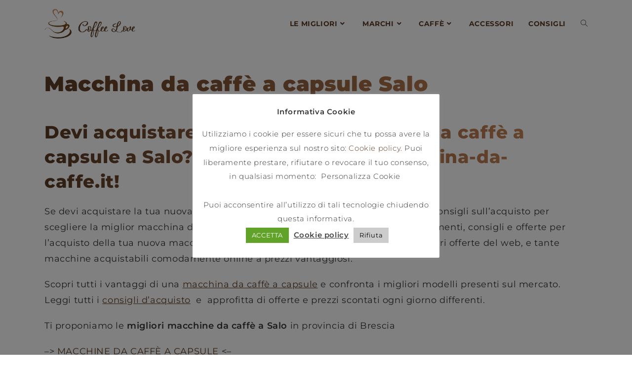

--- FILE ---
content_type: text/html; charset=UTF-8
request_url: https://macchina-da-caffe.it/macchina-da-caffe-a-capsule-salo/
body_size: 24627
content:
<!DOCTYPE html>
<html class="html" lang="it-IT" prefix="og: http://ogp.me/ns# fb: http://ogp.me/ns/fb# article: http://ogp.me/ns/article#">
<head>
	<meta charset="UTF-8">
	<link rel="profile" href="https://gmpg.org/xfn/11">

	<script>
!function(){var e={};e.g=function(){if("object"==typeof globalThis)return globalThis;try{return this||new Function("return this")()}catch(e){if("object"==typeof window)return window}}(),function(n){let{ampUrl:t,isCustomizePreview:r,isAmpDevMode:o,noampQueryVarName:s,noampQueryVarValue:i,disabledStorageKey:a,mobileUserAgents:c,regexRegex:u}=n;if("undefined"==typeof sessionStorage)return;const d=new RegExp(u);if(!c.some((e=>{const n=e.match(d);return!(!n||!new RegExp(n[1],n[2]).test(navigator.userAgent))||navigator.userAgent.includes(e)})))return;e.g.addEventListener("DOMContentLoaded",(()=>{const e=document.getElementById("amp-mobile-version-switcher");if(!e)return;e.hidden=!1;const n=e.querySelector("a[href]");n&&n.addEventListener("click",(()=>{sessionStorage.removeItem(a)}))}));const g=o&&["paired-browsing-non-amp","paired-browsing-amp"].includes(window.name);if(sessionStorage.getItem(a)||r||g)return;const m=new URL(location.href),h=new URL(t);h.hash=m.hash,m.searchParams.has(s)&&i===m.searchParams.get(s)?sessionStorage.setItem(a,"1"):h.href!==m.href&&(window.stop(),location.replace(h.href))}({"ampUrl":"https:\/\/macchina-da-caffe.it\/macchina-da-caffe-a-capsule-salo\/?amp=1","noampQueryVarName":"noamp","noampQueryVarValue":"mobile","disabledStorageKey":"amp_mobile_redirect_disabled","mobileUserAgents":["Mobile","Android","Silk\/","Kindle","BlackBerry","Opera Mini","Opera Mobi"],"regexRegex":"^\\/((?:.|\n)+)\\/([i]*)$","isCustomizePreview":false,"isAmpDevMode":false})}();
</script>
<title>Macchina da caffè a capsule Salo | Macchina da caffè</title>
<meta name='robots' content='max-image-preview:large' />

<!-- SEO Ultimate (http://www.seodesignsolutions.com/wordpress-seo/) -->
	<meta property="og:type" content="article" />
	<meta property="og:title" content="Macchina da caffè a capsule Salo" />
	<meta property="og:url" content="https://macchina-da-caffe.it/macchina-da-caffe-a-capsule-salo/" />
	<meta property="article:published_time" content="2018-08-14" />
	<meta property="article:modified_time" content="2018-08-14" />
	<meta property="article:author" content="https://macchina-da-caffe.it/author/alessandro-adseo/" />
	<meta property="article:section" content="macchine da caffè per città" />
	<meta property="article:tag" content="città" />
	<meta property="og:site_name" content="Macchina da caffè" />
	<meta name="twitter:card" content="summary" />

<!-- Modulo inserimento codice -->
<script>
if ('serviceWorker' in navigator) {
  navigator.serviceWorker.register('/sw.js')
  .then(function(registration) {
    console.log('Registration successful, scope is:', registration.scope);
  })
  .catch(function(error) {
    console.log('Service worker registration failed, error:', error);
  });
}
</script>
<link rel="manifest" href="/manifest.json">
<meta name="theme-color" content="#000000"/><meta name="google-site-verification" content="sXz7dusJWZUEYaDDtRvzUd4ZZ3xGLDueSU5VzT179gw" /><!-- Google Tag Manager -->
<script>(function(w,d,s,l,i){w[l]=w[l]||[];w[l].push({'gtm.start':
new Date().getTime(),event:'gtm.js'});var f=d.getElementsByTagName(s)[0],
j=d.createElement(s),dl=l!='dataLayer'?'&l='+l:'';j.async=true;j.src=
'https://www.googletagmanager.com/gtm.js?id='+i+dl;f.parentNode.insertBefore(j,f);
})(window,document,'script','dataLayer','GTM-P3LM2GW');</script>
<!-- End Google Tag Manager -->
<!-- /Modulo inserimento codice -->

<!-- /SEO Ultimate -->


<!-- Google Tag Manager for WordPress by gtm4wp.com -->
<script data-cfasync="false" data-pagespeed-no-defer>
	var gtm4wp_datalayer_name = "dataLayer";
	var dataLayer = dataLayer || [];
</script>
<!-- End Google Tag Manager for WordPress by gtm4wp.com --><link rel="pingback" href="https://macchina-da-caffe.it/xmlrpc.php">
<meta name="viewport" content="width=device-width, initial-scale=1"><link rel='dns-prefetch' href='//s.w.org' />
<link rel="alternate" type="application/rss+xml" title="Macchina da caffè &raquo; Feed" href="https://macchina-da-caffe.it/feed/" />
<link rel="alternate" type="application/rss+xml" title="Macchina da caffè &raquo; Feed dei commenti" href="https://macchina-da-caffe.it/comments/feed/" />
<link rel="alternate" type="application/rss+xml" title="Macchina da caffè &raquo; Macchina da caffè a capsule Salo Feed dei commenti" href="https://macchina-da-caffe.it/macchina-da-caffe-a-capsule-salo/feed/" />
<script>
window._wpemojiSettings = {"baseUrl":"https:\/\/s.w.org\/images\/core\/emoji\/14.0.0\/72x72\/","ext":".png","svgUrl":"https:\/\/s.w.org\/images\/core\/emoji\/14.0.0\/svg\/","svgExt":".svg","source":{"concatemoji":"https:\/\/macchina-da-caffe.it\/wp-includes\/js\/wp-emoji-release.min.js?ver=6.0.11"}};
/*! This file is auto-generated */
!function(e,a,t){var n,r,o,i=a.createElement("canvas"),p=i.getContext&&i.getContext("2d");function s(e,t){var a=String.fromCharCode,e=(p.clearRect(0,0,i.width,i.height),p.fillText(a.apply(this,e),0,0),i.toDataURL());return p.clearRect(0,0,i.width,i.height),p.fillText(a.apply(this,t),0,0),e===i.toDataURL()}function c(e){var t=a.createElement("script");t.src=e,t.defer=t.type="text/javascript",a.getElementsByTagName("head")[0].appendChild(t)}for(o=Array("flag","emoji"),t.supports={everything:!0,everythingExceptFlag:!0},r=0;r<o.length;r++)t.supports[o[r]]=function(e){if(!p||!p.fillText)return!1;switch(p.textBaseline="top",p.font="600 32px Arial",e){case"flag":return s([127987,65039,8205,9895,65039],[127987,65039,8203,9895,65039])?!1:!s([55356,56826,55356,56819],[55356,56826,8203,55356,56819])&&!s([55356,57332,56128,56423,56128,56418,56128,56421,56128,56430,56128,56423,56128,56447],[55356,57332,8203,56128,56423,8203,56128,56418,8203,56128,56421,8203,56128,56430,8203,56128,56423,8203,56128,56447]);case"emoji":return!s([129777,127995,8205,129778,127999],[129777,127995,8203,129778,127999])}return!1}(o[r]),t.supports.everything=t.supports.everything&&t.supports[o[r]],"flag"!==o[r]&&(t.supports.everythingExceptFlag=t.supports.everythingExceptFlag&&t.supports[o[r]]);t.supports.everythingExceptFlag=t.supports.everythingExceptFlag&&!t.supports.flag,t.DOMReady=!1,t.readyCallback=function(){t.DOMReady=!0},t.supports.everything||(n=function(){t.readyCallback()},a.addEventListener?(a.addEventListener("DOMContentLoaded",n,!1),e.addEventListener("load",n,!1)):(e.attachEvent("onload",n),a.attachEvent("onreadystatechange",function(){"complete"===a.readyState&&t.readyCallback()})),(e=t.source||{}).concatemoji?c(e.concatemoji):e.wpemoji&&e.twemoji&&(c(e.twemoji),c(e.wpemoji)))}(window,document,window._wpemojiSettings);
</script>
<style>
img.wp-smiley,
img.emoji {
	display: inline !important;
	border: none !important;
	box-shadow: none !important;
	height: 1em !important;
	width: 1em !important;
	margin: 0 0.07em !important;
	vertical-align: -0.1em !important;
	background: none !important;
	padding: 0 !important;
}
</style>
	<link rel='stylesheet' id='wp-block-library-css'  href='https://macchina-da-caffe.it/wp-includes/css/dist/block-library/style.min.css?ver=6.0.11' media='all' />
<style id='wp-block-library-theme-inline-css'>
.wp-block-audio figcaption{color:#555;font-size:13px;text-align:center}.is-dark-theme .wp-block-audio figcaption{color:hsla(0,0%,100%,.65)}.wp-block-code{border:1px solid #ccc;border-radius:4px;font-family:Menlo,Consolas,monaco,monospace;padding:.8em 1em}.wp-block-embed figcaption{color:#555;font-size:13px;text-align:center}.is-dark-theme .wp-block-embed figcaption{color:hsla(0,0%,100%,.65)}.blocks-gallery-caption{color:#555;font-size:13px;text-align:center}.is-dark-theme .blocks-gallery-caption{color:hsla(0,0%,100%,.65)}.wp-block-image figcaption{color:#555;font-size:13px;text-align:center}.is-dark-theme .wp-block-image figcaption{color:hsla(0,0%,100%,.65)}.wp-block-pullquote{border-top:4px solid;border-bottom:4px solid;margin-bottom:1.75em;color:currentColor}.wp-block-pullquote__citation,.wp-block-pullquote cite,.wp-block-pullquote footer{color:currentColor;text-transform:uppercase;font-size:.8125em;font-style:normal}.wp-block-quote{border-left:.25em solid;margin:0 0 1.75em;padding-left:1em}.wp-block-quote cite,.wp-block-quote footer{color:currentColor;font-size:.8125em;position:relative;font-style:normal}.wp-block-quote.has-text-align-right{border-left:none;border-right:.25em solid;padding-left:0;padding-right:1em}.wp-block-quote.has-text-align-center{border:none;padding-left:0}.wp-block-quote.is-large,.wp-block-quote.is-style-large,.wp-block-quote.is-style-plain{border:none}.wp-block-search .wp-block-search__label{font-weight:700}:where(.wp-block-group.has-background){padding:1.25em 2.375em}.wp-block-separator.has-css-opacity{opacity:.4}.wp-block-separator{border:none;border-bottom:2px solid;margin-left:auto;margin-right:auto}.wp-block-separator.has-alpha-channel-opacity{opacity:1}.wp-block-separator:not(.is-style-wide):not(.is-style-dots){width:100px}.wp-block-separator.has-background:not(.is-style-dots){border-bottom:none;height:1px}.wp-block-separator.has-background:not(.is-style-wide):not(.is-style-dots){height:2px}.wp-block-table thead{border-bottom:3px solid}.wp-block-table tfoot{border-top:3px solid}.wp-block-table td,.wp-block-table th{padding:.5em;border:1px solid;word-break:normal}.wp-block-table figcaption{color:#555;font-size:13px;text-align:center}.is-dark-theme .wp-block-table figcaption{color:hsla(0,0%,100%,.65)}.wp-block-video figcaption{color:#555;font-size:13px;text-align:center}.is-dark-theme .wp-block-video figcaption{color:hsla(0,0%,100%,.65)}.wp-block-template-part.has-background{padding:1.25em 2.375em;margin-top:0;margin-bottom:0}
</style>
<style id='global-styles-inline-css'>
body{--wp--preset--color--black: #000000;--wp--preset--color--cyan-bluish-gray: #abb8c3;--wp--preset--color--white: #ffffff;--wp--preset--color--pale-pink: #f78da7;--wp--preset--color--vivid-red: #cf2e2e;--wp--preset--color--luminous-vivid-orange: #ff6900;--wp--preset--color--luminous-vivid-amber: #fcb900;--wp--preset--color--light-green-cyan: #7bdcb5;--wp--preset--color--vivid-green-cyan: #00d084;--wp--preset--color--pale-cyan-blue: #8ed1fc;--wp--preset--color--vivid-cyan-blue: #0693e3;--wp--preset--color--vivid-purple: #9b51e0;--wp--preset--gradient--vivid-cyan-blue-to-vivid-purple: linear-gradient(135deg,rgba(6,147,227,1) 0%,rgb(155,81,224) 100%);--wp--preset--gradient--light-green-cyan-to-vivid-green-cyan: linear-gradient(135deg,rgb(122,220,180) 0%,rgb(0,208,130) 100%);--wp--preset--gradient--luminous-vivid-amber-to-luminous-vivid-orange: linear-gradient(135deg,rgba(252,185,0,1) 0%,rgba(255,105,0,1) 100%);--wp--preset--gradient--luminous-vivid-orange-to-vivid-red: linear-gradient(135deg,rgba(255,105,0,1) 0%,rgb(207,46,46) 100%);--wp--preset--gradient--very-light-gray-to-cyan-bluish-gray: linear-gradient(135deg,rgb(238,238,238) 0%,rgb(169,184,195) 100%);--wp--preset--gradient--cool-to-warm-spectrum: linear-gradient(135deg,rgb(74,234,220) 0%,rgb(151,120,209) 20%,rgb(207,42,186) 40%,rgb(238,44,130) 60%,rgb(251,105,98) 80%,rgb(254,248,76) 100%);--wp--preset--gradient--blush-light-purple: linear-gradient(135deg,rgb(255,206,236) 0%,rgb(152,150,240) 100%);--wp--preset--gradient--blush-bordeaux: linear-gradient(135deg,rgb(254,205,165) 0%,rgb(254,45,45) 50%,rgb(107,0,62) 100%);--wp--preset--gradient--luminous-dusk: linear-gradient(135deg,rgb(255,203,112) 0%,rgb(199,81,192) 50%,rgb(65,88,208) 100%);--wp--preset--gradient--pale-ocean: linear-gradient(135deg,rgb(255,245,203) 0%,rgb(182,227,212) 50%,rgb(51,167,181) 100%);--wp--preset--gradient--electric-grass: linear-gradient(135deg,rgb(202,248,128) 0%,rgb(113,206,126) 100%);--wp--preset--gradient--midnight: linear-gradient(135deg,rgb(2,3,129) 0%,rgb(40,116,252) 100%);--wp--preset--duotone--dark-grayscale: url('#wp-duotone-dark-grayscale');--wp--preset--duotone--grayscale: url('#wp-duotone-grayscale');--wp--preset--duotone--purple-yellow: url('#wp-duotone-purple-yellow');--wp--preset--duotone--blue-red: url('#wp-duotone-blue-red');--wp--preset--duotone--midnight: url('#wp-duotone-midnight');--wp--preset--duotone--magenta-yellow: url('#wp-duotone-magenta-yellow');--wp--preset--duotone--purple-green: url('#wp-duotone-purple-green');--wp--preset--duotone--blue-orange: url('#wp-duotone-blue-orange');--wp--preset--font-size--small: 13px;--wp--preset--font-size--medium: 20px;--wp--preset--font-size--large: 36px;--wp--preset--font-size--x-large: 42px;}.has-black-color{color: var(--wp--preset--color--black) !important;}.has-cyan-bluish-gray-color{color: var(--wp--preset--color--cyan-bluish-gray) !important;}.has-white-color{color: var(--wp--preset--color--white) !important;}.has-pale-pink-color{color: var(--wp--preset--color--pale-pink) !important;}.has-vivid-red-color{color: var(--wp--preset--color--vivid-red) !important;}.has-luminous-vivid-orange-color{color: var(--wp--preset--color--luminous-vivid-orange) !important;}.has-luminous-vivid-amber-color{color: var(--wp--preset--color--luminous-vivid-amber) !important;}.has-light-green-cyan-color{color: var(--wp--preset--color--light-green-cyan) !important;}.has-vivid-green-cyan-color{color: var(--wp--preset--color--vivid-green-cyan) !important;}.has-pale-cyan-blue-color{color: var(--wp--preset--color--pale-cyan-blue) !important;}.has-vivid-cyan-blue-color{color: var(--wp--preset--color--vivid-cyan-blue) !important;}.has-vivid-purple-color{color: var(--wp--preset--color--vivid-purple) !important;}.has-black-background-color{background-color: var(--wp--preset--color--black) !important;}.has-cyan-bluish-gray-background-color{background-color: var(--wp--preset--color--cyan-bluish-gray) !important;}.has-white-background-color{background-color: var(--wp--preset--color--white) !important;}.has-pale-pink-background-color{background-color: var(--wp--preset--color--pale-pink) !important;}.has-vivid-red-background-color{background-color: var(--wp--preset--color--vivid-red) !important;}.has-luminous-vivid-orange-background-color{background-color: var(--wp--preset--color--luminous-vivid-orange) !important;}.has-luminous-vivid-amber-background-color{background-color: var(--wp--preset--color--luminous-vivid-amber) !important;}.has-light-green-cyan-background-color{background-color: var(--wp--preset--color--light-green-cyan) !important;}.has-vivid-green-cyan-background-color{background-color: var(--wp--preset--color--vivid-green-cyan) !important;}.has-pale-cyan-blue-background-color{background-color: var(--wp--preset--color--pale-cyan-blue) !important;}.has-vivid-cyan-blue-background-color{background-color: var(--wp--preset--color--vivid-cyan-blue) !important;}.has-vivid-purple-background-color{background-color: var(--wp--preset--color--vivid-purple) !important;}.has-black-border-color{border-color: var(--wp--preset--color--black) !important;}.has-cyan-bluish-gray-border-color{border-color: var(--wp--preset--color--cyan-bluish-gray) !important;}.has-white-border-color{border-color: var(--wp--preset--color--white) !important;}.has-pale-pink-border-color{border-color: var(--wp--preset--color--pale-pink) !important;}.has-vivid-red-border-color{border-color: var(--wp--preset--color--vivid-red) !important;}.has-luminous-vivid-orange-border-color{border-color: var(--wp--preset--color--luminous-vivid-orange) !important;}.has-luminous-vivid-amber-border-color{border-color: var(--wp--preset--color--luminous-vivid-amber) !important;}.has-light-green-cyan-border-color{border-color: var(--wp--preset--color--light-green-cyan) !important;}.has-vivid-green-cyan-border-color{border-color: var(--wp--preset--color--vivid-green-cyan) !important;}.has-pale-cyan-blue-border-color{border-color: var(--wp--preset--color--pale-cyan-blue) !important;}.has-vivid-cyan-blue-border-color{border-color: var(--wp--preset--color--vivid-cyan-blue) !important;}.has-vivid-purple-border-color{border-color: var(--wp--preset--color--vivid-purple) !important;}.has-vivid-cyan-blue-to-vivid-purple-gradient-background{background: var(--wp--preset--gradient--vivid-cyan-blue-to-vivid-purple) !important;}.has-light-green-cyan-to-vivid-green-cyan-gradient-background{background: var(--wp--preset--gradient--light-green-cyan-to-vivid-green-cyan) !important;}.has-luminous-vivid-amber-to-luminous-vivid-orange-gradient-background{background: var(--wp--preset--gradient--luminous-vivid-amber-to-luminous-vivid-orange) !important;}.has-luminous-vivid-orange-to-vivid-red-gradient-background{background: var(--wp--preset--gradient--luminous-vivid-orange-to-vivid-red) !important;}.has-very-light-gray-to-cyan-bluish-gray-gradient-background{background: var(--wp--preset--gradient--very-light-gray-to-cyan-bluish-gray) !important;}.has-cool-to-warm-spectrum-gradient-background{background: var(--wp--preset--gradient--cool-to-warm-spectrum) !important;}.has-blush-light-purple-gradient-background{background: var(--wp--preset--gradient--blush-light-purple) !important;}.has-blush-bordeaux-gradient-background{background: var(--wp--preset--gradient--blush-bordeaux) !important;}.has-luminous-dusk-gradient-background{background: var(--wp--preset--gradient--luminous-dusk) !important;}.has-pale-ocean-gradient-background{background: var(--wp--preset--gradient--pale-ocean) !important;}.has-electric-grass-gradient-background{background: var(--wp--preset--gradient--electric-grass) !important;}.has-midnight-gradient-background{background: var(--wp--preset--gradient--midnight) !important;}.has-small-font-size{font-size: var(--wp--preset--font-size--small) !important;}.has-medium-font-size{font-size: var(--wp--preset--font-size--medium) !important;}.has-large-font-size{font-size: var(--wp--preset--font-size--large) !important;}.has-x-large-font-size{font-size: var(--wp--preset--font-size--x-large) !important;}
</style>
<link rel='stylesheet' id='contact-form-7-css'  href='https://macchina-da-caffe.it/wp-content/plugins/contact-form-7/includes/css/styles.css?ver=5.6.3' media='all' />
<link rel='stylesheet' id='cookie-law-info-css'  href='https://macchina-da-caffe.it/wp-content/plugins/cookie-law-info/legacy/public/css/cookie-law-info-public.css?ver=3.0.1' media='all' />
<link rel='stylesheet' id='cookie-law-info-gdpr-css'  href='https://macchina-da-caffe.it/wp-content/plugins/cookie-law-info/legacy/public/css/cookie-law-info-gdpr.css?ver=3.0.1' media='all' />
<link rel='stylesheet' id='font-awesome-css'  href='https://macchina-da-caffe.it/wp-content/themes/oceanwp/assets/fonts/fontawesome/css/all.min.css?ver=5.15.1' media='all' />
<link rel='stylesheet' id='simple-line-icons-css'  href='https://macchina-da-caffe.it/wp-content/themes/oceanwp/assets/css/third/simple-line-icons.min.css?ver=2.4.0' media='all' />
<link rel='stylesheet' id='oceanwp-style-css'  href='https://macchina-da-caffe.it/wp-content/themes/oceanwp/assets/css/style.min.css?ver=3.3.5' media='all' />
<link rel='stylesheet' id='oceanwp-google-font-montserrat-css'  href='https://macchina-da-caffe.it/wp-content/uploads/oceanwp-webfonts-css/7b1d26ddb75797f9245819cf59fa8557.css?ver=6.0.11' media='all' />
<link rel='stylesheet' id='oceanwp-google-font-poppins-css'  href='https://macchina-da-caffe.it/wp-content/uploads/oceanwp-webfonts-css/bdaf458f0dad8331a5096ae4a9d1112f.css?ver=6.0.11' media='all' />
<link rel='stylesheet' id='aawp-styles-css'  href='https://macchina-da-caffe.it/wp-content/plugins/aawp/public/assets/css/styles.min.css?ver=3.14.1' media='all' />
<link rel='stylesheet' id='oe-widgets-style-css'  href='https://macchina-da-caffe.it/wp-content/plugins/ocean-extra/assets/css/widgets.css?ver=6.0.11' media='all' />
<script src='https://macchina-da-caffe.it/wp-content/plugins/shortcode-for-current-date/dist/script.js?ver=6.0.11' id='shortcode-for-current-date-script-js'></script>
<script src='https://macchina-da-caffe.it/wp-includes/js/jquery/jquery.min.js?ver=3.6.0' id='jquery-core-js'></script>
<script src='https://macchina-da-caffe.it/wp-includes/js/jquery/jquery-migrate.min.js?ver=3.3.2' id='jquery-migrate-js'></script>
<script id='cookie-law-info-js-extra'>
var Cli_Data = {"nn_cookie_ids":["cookielawinfo-checkbox-non-necessary"],"cookielist":[],"non_necessary_cookies":[],"ccpaEnabled":"","ccpaRegionBased":"","ccpaBarEnabled":"","strictlyEnabled":["necessary","obligatoire"],"ccpaType":"gdpr","js_blocking":"1","custom_integration":"","triggerDomRefresh":"","secure_cookies":""};
var cli_cookiebar_settings = {"animate_speed_hide":"500","animate_speed_show":"500","background":"#FFF","border":"#b1a6a6c2","border_on":"","button_1_button_colour":"#61a229","button_1_button_hover":"#4e8221","button_1_link_colour":"#fff","button_1_as_button":"1","button_1_new_win":"","button_2_button_colour":"#333","button_2_button_hover":"#292929","button_2_link_colour":"#444","button_2_as_button":"","button_2_hidebar":"1","button_3_button_colour":"#cccccc","button_3_button_hover":"#a3a3a3","button_3_link_colour":"#000000","button_3_as_button":"1","button_3_new_win":"","button_4_button_colour":"#000","button_4_button_hover":"#000000","button_4_link_colour":"#333333","button_4_as_button":"","button_7_button_colour":"#61a229","button_7_button_hover":"#4e8221","button_7_link_colour":"#fff","button_7_as_button":"1","button_7_new_win":"","font_family":"inherit","header_fix":"","notify_animate_hide":"1","notify_animate_show":"","notify_div_id":"#cookie-law-info-bar","notify_position_horizontal":"right","notify_position_vertical":"bottom","scroll_close":"","scroll_close_reload":"","accept_close_reload":"","reject_close_reload":"","showagain_tab":"1","showagain_background":"#fff","showagain_border":"#000","showagain_div_id":"#cookie-law-info-again","showagain_x_position":"100px","text":"#333333","show_once_yn":"","show_once":"10000","logging_on":"","as_popup":"","popup_overlay":"1","bar_heading_text":"Informativa Cookie","cookie_bar_as":"popup","popup_showagain_position":"bottom-right","widget_position":"left"};
var log_object = {"ajax_url":"https:\/\/macchina-da-caffe.it\/wp-admin\/admin-ajax.php"};
</script>
<script src='https://macchina-da-caffe.it/wp-content/plugins/cookie-law-info/legacy/public/js/cookie-law-info-public.js?ver=3.0.1' id='cookie-law-info-js'></script>
<script id='qubely_local_script-js-extra'>
var qubely_urls = {"plugin":"https:\/\/macchina-da-caffe.it\/wp-content\/plugins\/qubely\/","ajax":"https:\/\/macchina-da-caffe.it\/wp-admin\/admin-ajax.php","nonce":"4be93786a5","actual_url":"macchina-da-caffe.it"};
</script>
<script id='qubely_container_width-js-extra'>
var qubely_container_width = {"sm":"540","md":"720","lg":"960","xl":"1140"};
</script>
<link rel="https://api.w.org/" href="https://macchina-da-caffe.it/wp-json/" /><link rel="alternate" type="application/json" href="https://macchina-da-caffe.it/wp-json/wp/v2/posts/1579" /><link rel="EditURI" type="application/rsd+xml" title="RSD" href="https://macchina-da-caffe.it/xmlrpc.php?rsd" />
<link rel="wlwmanifest" type="application/wlwmanifest+xml" href="https://macchina-da-caffe.it/wp-includes/wlwmanifest.xml" /> 
<meta name="generator" content="WordPress 6.0.11" />
<link rel="canonical" href="https://macchina-da-caffe.it/macchina-da-caffe-a-capsule-salo/" />
<link rel='shortlink' href='https://macchina-da-caffe.it/?p=1579' />
<link rel="alternate" type="application/json+oembed" href="https://macchina-da-caffe.it/wp-json/oembed/1.0/embed?url=https%3A%2F%2Fmacchina-da-caffe.it%2Fmacchina-da-caffe-a-capsule-salo%2F" />
<link rel="alternate" type="text/xml+oembed" href="https://macchina-da-caffe.it/wp-json/oembed/1.0/embed?url=https%3A%2F%2Fmacchina-da-caffe.it%2Fmacchina-da-caffe-a-capsule-salo%2F&#038;format=xml" />
<style type="text/css">.aawp .aawp-tb__row--highlight{background-color:#256aaf;}.aawp .aawp-tb__row--highlight{color:#256aaf;}.aawp .aawp-tb__row--highlight a{color:#256aaf;}</style>
<style></style>

    
<!-- Google Tag Manager for WordPress by gtm4wp.com -->
<!-- GTM Container placement set to footer -->
<script data-cfasync="false" data-pagespeed-no-defer type="text/javascript">
	var dataLayer_content = {"pagePostType":"post","pagePostType2":"single-post","pageCategory":["macchine-da-caffe-per-citta"],"pageAttributes":["citta"],"pagePostAuthor":"Federica"};
	dataLayer.push( dataLayer_content );
</script>
<script data-cfasync="false">
(function(w,d,s,l,i){w[l]=w[l]||[];w[l].push({'gtm.start':
new Date().getTime(),event:'gtm.js'});var f=d.getElementsByTagName(s)[0],
j=d.createElement(s),dl=l!='dataLayer'?'&l='+l:'';j.async=true;j.src=
'//www.googletagmanager.com/gtm.'+'js?id='+i+dl;f.parentNode.insertBefore(j,f);
})(window,document,'script','dataLayer','GTM-P3LM2GW');
</script>
<!-- End Google Tag Manager -->
<!-- End Google Tag Manager for WordPress by gtm4wp.com --><link rel="amphtml" href="https://macchina-da-caffe.it/macchina-da-caffe-a-capsule-salo/?amp=1"><style>#amp-mobile-version-switcher{left:0;position:absolute;width:100%;z-index:100}#amp-mobile-version-switcher>a{background-color:#444;border:0;color:#eaeaea;display:block;font-family:-apple-system,BlinkMacSystemFont,Segoe UI,Roboto,Oxygen-Sans,Ubuntu,Cantarell,Helvetica Neue,sans-serif;font-size:16px;font-weight:600;padding:15px 0;text-align:center;text-decoration:none}#amp-mobile-version-switcher>a:active,#amp-mobile-version-switcher>a:focus,#amp-mobile-version-switcher>a:hover{text-decoration:underline}</style><link rel="alternate" type="text/html" media="only screen and (max-width: 640px)" href="https://macchina-da-caffe.it/macchina-da-caffe-a-capsule-salo/?amp=1"><link rel="icon" href="https://macchina-da-caffe.it/wp-content/uploads/2018/03/cropped-macchine-da-caffe-1-32x32.png" sizes="32x32" />
<link rel="icon" href="https://macchina-da-caffe.it/wp-content/uploads/2018/03/cropped-macchine-da-caffe-1-192x192.png" sizes="192x192" />
<link rel="apple-touch-icon" href="https://macchina-da-caffe.it/wp-content/uploads/2018/03/cropped-macchine-da-caffe-1-180x180.png" />
<meta name="msapplication-TileImage" content="https://macchina-da-caffe.it/wp-content/uploads/2018/03/cropped-macchine-da-caffe-1-270x270.png" />
<style type="text/css"></style>		<style id="wp-custom-css">
			.ub-post-grid-item{border-radius:25px 25px 25px 25px!important;box-shadow:0 34px 28px -10px rgb(0 0 0 / 15%);padding:20px!important;border:1px solid #eee}.ombra{border-radius:25px 25px 25px 25px!important;box-shadow:0 34px 28px -10px rgb(0 0 0 / 15%);padding:20px;border:1px solid #eee}.ombra h3{margin-top:15px;font-size:20px}.wp-block-image{margin-bottom:0!important}.aawp-button--orange{background-color:#f00!important;border-color:#f00!important}.top{border-radius:0 25px 0 25px;background:linear-gradient(to right,#5b3b24,#d28c5c);padding:20px;margin:50px 0 50px 0}.top{color:#fff}.top a{color:#fff;text-decoration:none!important}.top a:hover{color:#111}h1{color:#ff8c00;/* fix for not webkit browsers */background:linear-gradient(to right,#5b3b24,#d28c5c);background-size:cover;-webkit-background-clip:text;-webkit-text-fill-color:transparent;background-clip:text;text-fill-color:transparent}h2{color:#ff8c00;/* fix for not webkit browsers */background:linear-gradient(to right,#5b3b24,#d28c5c);background-size:cover;-webkit-background-clip:text;-webkit-text-fill-color:transparent;background-clip:text;text-fill-color:transparent;margin-top:50px}.widget_aawp_widget_new_releases a{color:#000!important}img{border-radius:25px 25px 25px 25px!important}.widget_aawp_widget_bestseller a{color:#000!important}.blog-entry{padding:30px;border-radius:25px 25px 25px 25px;box-shadow:-1px 2px 20px 6px #dedede52}.blog-entry-comments{display:none}.menu-articolo{padding:20px 0 30px 40px;border:1px solid #333;background-color:#dcdcdc47}.menu-articolo{line-height:20px!important}.menu-articolo li a{color:#27ae60!important;font-size:14px}.menu-articolo li a:hover{color:#5c3c25!important}#snippet-box{max-width:100%!important}.torna-su{text-align:center;padding:20px;background-color:#5c3c25;margin:20px 0 20px 0}.torna-su a{color:#fff}.torna-su a:hover{color:#000}.aawp table.aawp-table td:before{width:auto}.men{padding:30px;border-left:2px solid #ccc;font-size:15px;background-color:#f5f5f5;border-radius:25px 25px 25px 25px;max-width:400px}.aawp table.aawp-table tr{border:1px solid #ccc;padding:20px;border-radius:25px 25px 25px 25px!important;background-color:#fff!important;box-shadow:-1px 2px 20px 6px #dededeb8;border-top:none;border-right:none;border-left:none!important}table td{border:0 solid #333!important}.aawp-product__price{text-shadow:-0.05em -0.04em 0 #fff,-0.07em .05em 0 #fff,0.05em -0.05em 0 #fff,-0.03em -0.05em 0 #fff,0.04em .05em 0 #fff,0.05em .04em 0 rgba(0,0,0,.2),-0.02em .05em .1em rgba(0,0,0,.6);letter-spacing:-1px}.aawp-product__price{font-size:20px!important;font-weight:800}.aawp-product__price--old{font-size:14px!important;text-shadow:none;color:#F00!important;font-weight:600}.aawp-button{border-radius:25px 25px 25px 25px!important}		</style>
		<!-- OceanWP CSS -->
<style type="text/css">
/* General CSS */a:hover,a.light:hover,.theme-heading .text::before,.theme-heading .text::after,#top-bar-content >a:hover,#top-bar-social li.oceanwp-email a:hover,#site-navigation-wrap .dropdown-menu >li >a:hover,#site-header.medium-header #medium-searchform button:hover,.oceanwp-mobile-menu-icon a:hover,.blog-entry.post .blog-entry-header .entry-title a:hover,.blog-entry.post .blog-entry-readmore a:hover,.blog-entry.thumbnail-entry .blog-entry-category a,ul.meta li a:hover,.dropcap,.single nav.post-navigation .nav-links .title,body .related-post-title a:hover,body #wp-calendar caption,body .contact-info-widget.default i,body .contact-info-widget.big-icons i,body .custom-links-widget .oceanwp-custom-links li a:hover,body .custom-links-widget .oceanwp-custom-links li a:hover:before,body .posts-thumbnails-widget li a:hover,body .social-widget li.oceanwp-email a:hover,.comment-author .comment-meta .comment-reply-link,#respond #cancel-comment-reply-link:hover,#footer-widgets .footer-box a:hover,#footer-bottom a:hover,#footer-bottom #footer-bottom-menu a:hover,.sidr a:hover,.sidr-class-dropdown-toggle:hover,.sidr-class-menu-item-has-children.active >a,.sidr-class-menu-item-has-children.active >a >.sidr-class-dropdown-toggle,input[type=checkbox]:checked:before{color:#5c3c25}.single nav.post-navigation .nav-links .title .owp-icon use,.blog-entry.post .blog-entry-readmore a:hover .owp-icon use,body .contact-info-widget.default .owp-icon use,body .contact-info-widget.big-icons .owp-icon use{stroke:#5c3c25}input[type="button"],input[type="reset"],input[type="submit"],button[type="submit"],.button,#site-navigation-wrap .dropdown-menu >li.btn >a >span,.thumbnail:hover i,.post-quote-content,.omw-modal .omw-close-modal,body .contact-info-widget.big-icons li:hover i,body div.wpforms-container-full .wpforms-form input[type=submit],body div.wpforms-container-full .wpforms-form button[type=submit],body div.wpforms-container-full .wpforms-form .wpforms-page-button{background-color:#5c3c25}.thumbnail:hover .link-post-svg-icon{background-color:#5c3c25}body .contact-info-widget.big-icons li:hover .owp-icon{background-color:#5c3c25}.widget-title{border-color:#5c3c25}blockquote{border-color:#5c3c25}#searchform-dropdown{border-color:#5c3c25}.dropdown-menu .sub-menu{border-color:#5c3c25}.blog-entry.large-entry .blog-entry-readmore a:hover{border-color:#5c3c25}.oceanwp-newsletter-form-wrap input[type="email"]:focus{border-color:#5c3c25}.social-widget li.oceanwp-email a:hover{border-color:#5c3c25}#respond #cancel-comment-reply-link:hover{border-color:#5c3c25}body .contact-info-widget.big-icons li:hover i{border-color:#5c3c25}#footer-widgets .oceanwp-newsletter-form-wrap input[type="email"]:focus{border-color:#5c3c25}blockquote,.wp-block-quote{border-left-color:#5c3c25}body .contact-info-widget.big-icons li:hover .owp-icon{border-color:#5c3c25}input[type="button"]:hover,input[type="reset"]:hover,input[type="submit"]:hover,button[type="submit"]:hover,input[type="button"]:focus,input[type="reset"]:focus,input[type="submit"]:focus,button[type="submit"]:focus,.button:hover,.button:focus,#site-navigation-wrap .dropdown-menu >li.btn >a:hover >span,.post-quote-author,.omw-modal .omw-close-modal:hover,body div.wpforms-container-full .wpforms-form input[type=submit]:hover,body div.wpforms-container-full .wpforms-form button[type=submit]:hover,body div.wpforms-container-full .wpforms-form .wpforms-page-button:hover{background-color:#d9534f}table th,table td,hr,.content-area,body.content-left-sidebar #content-wrap .content-area,.content-left-sidebar .content-area,#top-bar-wrap,#site-header,#site-header.top-header #search-toggle,.dropdown-menu ul li,.centered-minimal-page-header,.blog-entry.post,.blog-entry.grid-entry .blog-entry-inner,.blog-entry.thumbnail-entry .blog-entry-bottom,.single-post .entry-title,.single .entry-share-wrap .entry-share,.single .entry-share,.single .entry-share ul li a,.single nav.post-navigation,.single nav.post-navigation .nav-links .nav-previous,#author-bio,#author-bio .author-bio-avatar,#author-bio .author-bio-social li a,#related-posts,#comments,.comment-body,#respond #cancel-comment-reply-link,#blog-entries .type-page,.page-numbers a,.page-numbers span:not(.elementor-screen-only),.page-links span,body #wp-calendar caption,body #wp-calendar th,body #wp-calendar tbody,body .contact-info-widget.default i,body .contact-info-widget.big-icons i,body .posts-thumbnails-widget li,body .tagcloud a{border-color:#ffffff}body .contact-info-widget.big-icons .owp-icon,body .contact-info-widget.default .owp-icon{border-color:#ffffff}a{color:#5c3c25}a .owp-icon use{stroke:#5c3c25}.container{width:1100px}@media only screen and (min-width:960px){.content-area,.content-left-sidebar .content-area{width:100%}}.site-breadcrumbs a,.background-image-page-header .site-breadcrumbs a{color:#5c3c25}.site-breadcrumbs a .owp-icon use,.background-image-page-header .site-breadcrumbs a .owp-icon use{stroke:#5c3c25}.site-breadcrumbs a:hover,.background-image-page-header .site-breadcrumbs a:hover{color:#5c3c25}.site-breadcrumbs a:hover .owp-icon use,.background-image-page-header .site-breadcrumbs a:hover .owp-icon use{stroke:#5c3c25}#scroll-top{width:42px;height:42px;line-height:42px}#scroll-top{border-radius:20px}#scroll-top{background-color:#5c3c25}/* Blog CSS */.blog-entry.thumbnail-entry .blog-entry-category a{color:#5c3c25}.blog-entry.thumbnail-entry .blog-entry-comments a:hover{color:#5c3c25}.single-post.content-max-width #wrap .thumbnail,.single-post.content-max-width #wrap .wp-block-buttons,.single-post.content-max-width #wrap .wp-block-verse,.single-post.content-max-width #wrap .entry-header,.single-post.content-max-width #wrap ul.meta,.single-post.content-max-width #wrap .entry-content p,.single-post.content-max-width #wrap .entry-content h1,.single-post.content-max-width #wrap .entry-content h2,.single-post.content-max-width #wrap .entry-content h3,.single-post.content-max-width #wrap .entry-content h4,.single-post.content-max-width #wrap .entry-content h5,.single-post.content-max-width #wrap .entry-content h6,.single-post.content-max-width #wrap .wp-block-image,.single-post.content-max-width #wrap .wp-block-gallery,.single-post.content-max-width #wrap .wp-block-video,.single-post.content-max-width #wrap .wp-block-quote,.single-post.content-max-width #wrap .wp-block-text-columns,.single-post.content-max-width #wrap .entry-content ul,.single-post.content-max-width #wrap .entry-content ol,.single-post.content-max-width #wrap .wp-block-cover-text,.single-post.content-max-width #wrap .post-tags,.single-post.content-max-width #wrap .comments-area,.single-post.content-max-width #wrap .wp-block-embed,#wrap .wp-block-separator.is-style-wide:not(.size-full){max-width:400px}.single-post.content-max-width #wrap .wp-block-image.alignleft,.single-post.content-max-width #wrap .wp-block-image.alignright{max-width:200px}.single-post.content-max-width #wrap .wp-block-image.alignleft{margin-left:calc( 50% - 200px)}.single-post.content-max-width #wrap .wp-block-image.alignright{margin-right:calc( 50% - 200px)}.single-post.content-max-width #wrap .wp-block-embed,.single-post.content-max-width #wrap .wp-block-verse{margin-left:auto;margin-right:auto}/* Header CSS */#site-logo #site-logo-inner,.oceanwp-social-menu .social-menu-inner,#site-header.full_screen-header .menu-bar-inner,.after-header-content .after-header-content-inner{height:96px}#site-navigation-wrap .dropdown-menu >li >a,.oceanwp-mobile-menu-icon a,.mobile-menu-close,.after-header-content-inner >a{line-height:96px}#site-header{border-color:#ffffff}#site-header.has-header-media .overlay-header-media{background-color:rgba(255,255,255,0)}#site-logo #site-logo-inner a img,#site-header.center-header #site-navigation-wrap .middle-site-logo a img{max-width:185px}#site-header #site-logo #site-logo-inner a img,#site-header.center-header #site-navigation-wrap .middle-site-logo a img{max-height:119px}#site-logo a.site-logo-text{color:#ffffff}#site-logo a.site-logo-text:hover{color:#a7584b}.effect-one #site-navigation-wrap .dropdown-menu >li >a.menu-link >span:after,.effect-three #site-navigation-wrap .dropdown-menu >li >a.menu-link >span:after,.effect-five #site-navigation-wrap .dropdown-menu >li >a.menu-link >span:before,.effect-five #site-navigation-wrap .dropdown-menu >li >a.menu-link >span:after,.effect-nine #site-navigation-wrap .dropdown-menu >li >a.menu-link >span:before,.effect-nine #site-navigation-wrap .dropdown-menu >li >a.menu-link >span:after{background-color:#5c3c25}.effect-four #site-navigation-wrap .dropdown-menu >li >a.menu-link >span:before,.effect-four #site-navigation-wrap .dropdown-menu >li >a.menu-link >span:after,.effect-seven #site-navigation-wrap .dropdown-menu >li >a.menu-link:hover >span:after,.effect-seven #site-navigation-wrap .dropdown-menu >li.sfHover >a.menu-link >span:after{color:#5c3c25}.effect-seven #site-navigation-wrap .dropdown-menu >li >a.menu-link:hover >span:after,.effect-seven #site-navigation-wrap .dropdown-menu >li.sfHover >a.menu-link >span:after{text-shadow:10px 0 #5c3c25,-10px 0 #5c3c25}.effect-two #site-navigation-wrap .dropdown-menu >li >a.menu-link >span:after,.effect-eight #site-navigation-wrap .dropdown-menu >li >a.menu-link >span:before,.effect-eight #site-navigation-wrap .dropdown-menu >li >a.menu-link >span:after{background-color:#5c3c25}.effect-six #site-navigation-wrap .dropdown-menu >li >a.menu-link >span:before,.effect-six #site-navigation-wrap .dropdown-menu >li >a.menu-link >span:after{border-color:#5c3c25}.effect-ten #site-navigation-wrap .dropdown-menu >li >a.menu-link:hover >span,.effect-ten #site-navigation-wrap .dropdown-menu >li.sfHover >a.menu-link >span{-webkit-box-shadow:0 0 10px 4px #5c3c25;-moz-box-shadow:0 0 10px 4px #5c3c25;box-shadow:0 0 10px 4px #5c3c25}#site-navigation-wrap .dropdown-menu >li >a,.oceanwp-mobile-menu-icon a,#searchform-header-replace-close{color:#5c3c25}#site-navigation-wrap .dropdown-menu >li >a .owp-icon use,.oceanwp-mobile-menu-icon a .owp-icon use,#searchform-header-replace-close .owp-icon use{stroke:#5c3c25}#site-navigation-wrap .dropdown-menu >li >a:hover,.oceanwp-mobile-menu-icon a:hover,#searchform-header-replace-close:hover{color:#5c3c25}#site-navigation-wrap .dropdown-menu >li >a:hover .owp-icon use,.oceanwp-mobile-menu-icon a:hover .owp-icon use,#searchform-header-replace-close:hover .owp-icon use{stroke:#5c3c25}#site-navigation-wrap .dropdown-menu >.current-menu-item >a,#site-navigation-wrap .dropdown-menu >.current-menu-ancestor >a,#site-navigation-wrap .dropdown-menu >.current-menu-item >a:hover,#site-navigation-wrap .dropdown-menu >.current-menu-ancestor >a:hover{color:#5c3c25}.dropdown-menu .sub-menu,#searchform-dropdown,.current-shop-items-dropdown{border-color:rgba(255,20,20,0)}.dropdown-menu ul li a.menu-link{color:#5c3c25}.dropdown-menu ul li a.menu-link .owp-icon use{stroke:#5c3c25}.navigation li.mega-cat .mega-cat-title{background-color:#5c3c25}/* Top Bar CSS */#top-bar-content a,#top-bar-social-alt a{color:#5c3c25}#top-bar-content a:hover,#top-bar-social-alt a:hover{color:#5c3c25}/* Typography CSS */body{font-family:Montserrat;font-weight:400;font-style:normal;font-size:18px;color:#333333;letter-spacing:.6px}h1{font-family:Montserrat;font-weight:900;font-size:42px;color:#5c3c25;line-height:1.1}h2{font-family:Montserrat;font-weight:800;font-size:36px;color:#5c3c25}h3{font-family:Poppins;font-size:28px}#site-logo a.site-logo-text{font-weight:400}#site-navigation-wrap .dropdown-menu >li >a,#site-header.full_screen-header .fs-dropdown-menu >li >a,#site-header.top-header #site-navigation-wrap .dropdown-menu >li >a,#site-header.center-header #site-navigation-wrap .dropdown-menu >li >a,#site-header.medium-header #site-navigation-wrap .dropdown-menu >li >a,.oceanwp-mobile-menu-icon a{font-family:Montserrat;font-weight:700;font-style:normal;font-size:14px;text-transform:uppercase}.dropdown-menu ul li a.menu-link,#site-header.full_screen-header .fs-dropdown-menu ul.sub-menu li a{font-family:Montserrat;font-weight:500;font-size:14px}.page-header .page-header-title,.page-header.background-image-page-header .page-header-title{font-size:56px}
</style></head>

<body data-rsssl=1 class="post-template-default single single-post postid-1579 single-format-standard wp-custom-logo wp-embed-responsive aawp-custom qubely qubely-frontend oceanwp-theme dropdown-mobile default-breakpoint has-sidebar content-right-sidebar post-in-category-macchine-da-caffe-per-citta page-header-disabled" itemscope="itemscope" itemtype="https://schema.org/Article">

	<svg xmlns="http://www.w3.org/2000/svg" viewBox="0 0 0 0" width="0" height="0" focusable="false" role="none" style="visibility: hidden; position: absolute; left: -9999px; overflow: hidden;" ><defs><filter id="wp-duotone-dark-grayscale"><feColorMatrix color-interpolation-filters="sRGB" type="matrix" values=" .299 .587 .114 0 0 .299 .587 .114 0 0 .299 .587 .114 0 0 .299 .587 .114 0 0 " /><feComponentTransfer color-interpolation-filters="sRGB" ><feFuncR type="table" tableValues="0 0.49803921568627" /><feFuncG type="table" tableValues="0 0.49803921568627" /><feFuncB type="table" tableValues="0 0.49803921568627" /><feFuncA type="table" tableValues="1 1" /></feComponentTransfer><feComposite in2="SourceGraphic" operator="in" /></filter></defs></svg><svg xmlns="http://www.w3.org/2000/svg" viewBox="0 0 0 0" width="0" height="0" focusable="false" role="none" style="visibility: hidden; position: absolute; left: -9999px; overflow: hidden;" ><defs><filter id="wp-duotone-grayscale"><feColorMatrix color-interpolation-filters="sRGB" type="matrix" values=" .299 .587 .114 0 0 .299 .587 .114 0 0 .299 .587 .114 0 0 .299 .587 .114 0 0 " /><feComponentTransfer color-interpolation-filters="sRGB" ><feFuncR type="table" tableValues="0 1" /><feFuncG type="table" tableValues="0 1" /><feFuncB type="table" tableValues="0 1" /><feFuncA type="table" tableValues="1 1" /></feComponentTransfer><feComposite in2="SourceGraphic" operator="in" /></filter></defs></svg><svg xmlns="http://www.w3.org/2000/svg" viewBox="0 0 0 0" width="0" height="0" focusable="false" role="none" style="visibility: hidden; position: absolute; left: -9999px; overflow: hidden;" ><defs><filter id="wp-duotone-purple-yellow"><feColorMatrix color-interpolation-filters="sRGB" type="matrix" values=" .299 .587 .114 0 0 .299 .587 .114 0 0 .299 .587 .114 0 0 .299 .587 .114 0 0 " /><feComponentTransfer color-interpolation-filters="sRGB" ><feFuncR type="table" tableValues="0.54901960784314 0.98823529411765" /><feFuncG type="table" tableValues="0 1" /><feFuncB type="table" tableValues="0.71764705882353 0.25490196078431" /><feFuncA type="table" tableValues="1 1" /></feComponentTransfer><feComposite in2="SourceGraphic" operator="in" /></filter></defs></svg><svg xmlns="http://www.w3.org/2000/svg" viewBox="0 0 0 0" width="0" height="0" focusable="false" role="none" style="visibility: hidden; position: absolute; left: -9999px; overflow: hidden;" ><defs><filter id="wp-duotone-blue-red"><feColorMatrix color-interpolation-filters="sRGB" type="matrix" values=" .299 .587 .114 0 0 .299 .587 .114 0 0 .299 .587 .114 0 0 .299 .587 .114 0 0 " /><feComponentTransfer color-interpolation-filters="sRGB" ><feFuncR type="table" tableValues="0 1" /><feFuncG type="table" tableValues="0 0.27843137254902" /><feFuncB type="table" tableValues="0.5921568627451 0.27843137254902" /><feFuncA type="table" tableValues="1 1" /></feComponentTransfer><feComposite in2="SourceGraphic" operator="in" /></filter></defs></svg><svg xmlns="http://www.w3.org/2000/svg" viewBox="0 0 0 0" width="0" height="0" focusable="false" role="none" style="visibility: hidden; position: absolute; left: -9999px; overflow: hidden;" ><defs><filter id="wp-duotone-midnight"><feColorMatrix color-interpolation-filters="sRGB" type="matrix" values=" .299 .587 .114 0 0 .299 .587 .114 0 0 .299 .587 .114 0 0 .299 .587 .114 0 0 " /><feComponentTransfer color-interpolation-filters="sRGB" ><feFuncR type="table" tableValues="0 0" /><feFuncG type="table" tableValues="0 0.64705882352941" /><feFuncB type="table" tableValues="0 1" /><feFuncA type="table" tableValues="1 1" /></feComponentTransfer><feComposite in2="SourceGraphic" operator="in" /></filter></defs></svg><svg xmlns="http://www.w3.org/2000/svg" viewBox="0 0 0 0" width="0" height="0" focusable="false" role="none" style="visibility: hidden; position: absolute; left: -9999px; overflow: hidden;" ><defs><filter id="wp-duotone-magenta-yellow"><feColorMatrix color-interpolation-filters="sRGB" type="matrix" values=" .299 .587 .114 0 0 .299 .587 .114 0 0 .299 .587 .114 0 0 .299 .587 .114 0 0 " /><feComponentTransfer color-interpolation-filters="sRGB" ><feFuncR type="table" tableValues="0.78039215686275 1" /><feFuncG type="table" tableValues="0 0.94901960784314" /><feFuncB type="table" tableValues="0.35294117647059 0.47058823529412" /><feFuncA type="table" tableValues="1 1" /></feComponentTransfer><feComposite in2="SourceGraphic" operator="in" /></filter></defs></svg><svg xmlns="http://www.w3.org/2000/svg" viewBox="0 0 0 0" width="0" height="0" focusable="false" role="none" style="visibility: hidden; position: absolute; left: -9999px; overflow: hidden;" ><defs><filter id="wp-duotone-purple-green"><feColorMatrix color-interpolation-filters="sRGB" type="matrix" values=" .299 .587 .114 0 0 .299 .587 .114 0 0 .299 .587 .114 0 0 .299 .587 .114 0 0 " /><feComponentTransfer color-interpolation-filters="sRGB" ><feFuncR type="table" tableValues="0.65098039215686 0.40392156862745" /><feFuncG type="table" tableValues="0 1" /><feFuncB type="table" tableValues="0.44705882352941 0.4" /><feFuncA type="table" tableValues="1 1" /></feComponentTransfer><feComposite in2="SourceGraphic" operator="in" /></filter></defs></svg><svg xmlns="http://www.w3.org/2000/svg" viewBox="0 0 0 0" width="0" height="0" focusable="false" role="none" style="visibility: hidden; position: absolute; left: -9999px; overflow: hidden;" ><defs><filter id="wp-duotone-blue-orange"><feColorMatrix color-interpolation-filters="sRGB" type="matrix" values=" .299 .587 .114 0 0 .299 .587 .114 0 0 .299 .587 .114 0 0 .299 .587 .114 0 0 " /><feComponentTransfer color-interpolation-filters="sRGB" ><feFuncR type="table" tableValues="0.098039215686275 1" /><feFuncG type="table" tableValues="0 0.66274509803922" /><feFuncB type="table" tableValues="0.84705882352941 0.41960784313725" /><feFuncA type="table" tableValues="1 1" /></feComponentTransfer><feComposite in2="SourceGraphic" operator="in" /></filter></defs></svg>
	
	<div id="outer-wrap" class="site clr">

		<a class="skip-link screen-reader-text" href="#main">Salta al contenuto</a>

		
		<div id="wrap" class="clr">

			
			
<header id="site-header" class="minimal-header header-replace effect-seven clr" data-height="96" itemscope="itemscope" itemtype="https://schema.org/WPHeader" role="banner">

	
					
			<div id="site-header-inner" class="clr container">

				
				

<div id="site-logo" class="clr" itemscope itemtype="https://schema.org/Brand" >

	
	<div id="site-logo-inner" class="clr">

		<a href="https://macchina-da-caffe.it/" class="custom-logo-link" rel="home"><img width="310" height="100" src="https://macchina-da-caffe.it/wp-content/uploads/2018/03/cropped-macchine-da-caffe.png" class="custom-logo" alt="Macchina da caffè" srcset="https://macchina-da-caffe.it/wp-content/uploads/2018/03/cropped-macchine-da-caffe.png 1x, https://macchina-da-caffe.it/wp-content/uploads/2018/03/macchine-da-caffe.png 2x" sizes="(max-width: 310px) 100vw, 310px" /></a>
	</div><!-- #site-logo-inner -->

	
	
</div><!-- #site-logo -->

			<div id="site-navigation-wrap" class="clr">
			
			
			
			<nav id="site-navigation" class="navigation main-navigation clr" itemscope="itemscope" itemtype="https://schema.org/SiteNavigationElement" role="navigation" >

				<ul id="menu-principale" class="main-menu dropdown-menu sf-menu"><li id="menu-item-8820" class="menu-item menu-item-type-post_type menu-item-object-post menu-item-has-children dropdown menu-item-8820 megamenu-li full-mega"><a href="https://macchina-da-caffe.it/miglior-macchina-da-caffe/" class="menu-link"><span class="text-wrap">Le migliori<i class="nav-arrow fa fa-angle-down" aria-hidden="true" role="img"></i></span></a>
<ul class="megamenu col-4 sub-menu">
	<li id="menu-item-8796" class="menu-item menu-item-type-post_type menu-item-object-post menu-item-8796"><a href="https://macchina-da-caffe.it/miglior-macchina-da-caffe-capsule/" class="menu-link"><span class="text-wrap">A capsule</span></a></li>	<li id="menu-item-8846" class="menu-item menu-item-type-post_type menu-item-object-post menu-item-8846"><a href="https://macchina-da-caffe.it/migliore-macchina-da-caffe-automatica/" class="menu-link"><span class="text-wrap">Automatica</span></a></li>	<li id="menu-item-9182" class="menu-item menu-item-type-post_type menu-item-object-post menu-item-9182"><a href="https://macchina-da-caffe.it/migliori-macchine-da-caffe-in-cialde-di-carta/" class="menu-link"><span class="text-wrap">A cialde di carta</span></a></li>	<li id="menu-item-9181" class="menu-item menu-item-type-post_type menu-item-object-post menu-item-9181"><a href="https://macchina-da-caffe.it/miglior-macchina-da-caffe-manuale/" class="menu-link"><span class="text-wrap">Manuale</span></a></li>	<li id="menu-item-9198" class="menu-item menu-item-type-post_type menu-item-object-post menu-item-9198"><a href="https://macchina-da-caffe.it/miglior-macchina-caffe-americano/" class="menu-link"><span class="text-wrap">Per caffè Americano</span></a></li>	<li id="menu-item-9220" class="menu-item menu-item-type-post_type menu-item-object-post menu-item-9220"><a href="https://macchina-da-caffe.it/miglior-moka/" class="menu-link"><span class="text-wrap">Moka</span></a></li>	<li id="menu-item-936" class="menu-item menu-item-type-post_type menu-item-object-post menu-item-936"><a href="https://macchina-da-caffe.it/macchina-da-caffe-per-auto/" class="menu-link"><span class="text-wrap">Per Auto</span></a></li>	<li id="menu-item-10916" class="menu-item menu-item-type-post_type menu-item-object-post menu-item-10916"><a href="https://macchina-da-caffe.it/miglior-macchina-da-caffe-portatile/" class="menu-link"><span class="text-wrap">Portatile</span></a></li>	<li id="menu-item-210" class="menu-item menu-item-type-taxonomy menu-item-object-category menu-item-has-children dropdown menu-item-210"><a href="https://macchina-da-caffe.it/category/macchine-da-caffe/" class="menu-link"><span class="text-wrap">Tutti i modelli<i class="nav-arrow fa fa-angle-right" aria-hidden="true" role="img"></i></span></a>
	<ul class="sub-menu">
		<li id="menu-item-321" class="menu-item menu-item-type-taxonomy menu-item-object-category menu-item-321"><a href="https://macchina-da-caffe.it/category/macchine-da-caffe/macchina-da-caffe-a-capsule/" class="menu-link"><span class="text-wrap">Modelli a capsule</span></a></li>		<li id="menu-item-388" class="menu-item menu-item-type-taxonomy menu-item-object-category menu-item-388"><a href="https://macchina-da-caffe.it/category/macchine-da-caffe/macchina-da-caffe-a-cialde-di-carta/" class="menu-link"><span class="text-wrap">Modelli a cialde di carta</span></a></li>		<li id="menu-item-529" class="menu-item menu-item-type-taxonomy menu-item-object-category menu-item-529"><a href="https://macchina-da-caffe.it/category/macchine-da-caffe/macchina-da-caffe-in-polvere/" class="menu-link"><span class="text-wrap">Modelli caffè in polvere</span></a></li>		<li id="menu-item-540" class="menu-item menu-item-type-taxonomy menu-item-object-category menu-item-540"><a href="https://macchina-da-caffe.it/category/macchine-da-caffe/macchina-da-caffe-automatica/" class="menu-link"><span class="text-wrap">Modelli automatici</span></a></li>		<li id="menu-item-709" class="menu-item menu-item-type-taxonomy menu-item-object-category menu-item-709"><a href="https://macchina-da-caffe.it/category/macchine-da-caffe/macchine-da-caffe-americano/" class="menu-link"><span class="text-wrap">Modelli caffè americano</span></a></li>		<li id="menu-item-289" class="menu-item menu-item-type-taxonomy menu-item-object-category menu-item-289"><a href="https://macchina-da-caffe.it/category/macchine-da-caffe/macchina-per-cappuccino/" class="menu-link"><span class="text-wrap">Modelli per cappuccino</span></a></li>		<li id="menu-item-937" class="menu-item menu-item-type-taxonomy menu-item-object-category menu-item-937"><a href="https://macchina-da-caffe.it/category/macchine-da-caffe/macchina-da-caffe-portatile/" class="menu-link"><span class="text-wrap">Macchine da caffè portatili</span></a></li>		<li id="menu-item-896" class="menu-item menu-item-type-taxonomy menu-item-object-category menu-item-896"><a href="https://macchina-da-caffe.it/category/macchine-da-caffe/moka/" class="menu-link"><span class="text-wrap">Moka</span></a></li>	</ul>
</li></ul>
</li><li id="menu-item-959" class="menu-item menu-item-type-custom menu-item-object-custom menu-item-has-children dropdown menu-item-959 megamenu-li full-mega"><a href="#" class="menu-link"><span class="text-wrap">Marchi<i class="nav-arrow fa fa-angle-down" aria-hidden="true" role="img"></i></span></a>
<ul class="megamenu col-4 sub-menu">
	<li id="menu-item-10574" class="menu-item menu-item-type-post_type menu-item-object-post menu-item-10574"><a href="https://macchina-da-caffe.it/macchina-da-caffe-beem/" class="menu-link"><span class="text-wrap">BEEM</span></a></li>	<li id="menu-item-10607" class="menu-item menu-item-type-post_type menu-item-object-post menu-item-10607"><a href="https://macchina-da-caffe.it/macchina-da-caffe-severin/" class="menu-link"><span class="text-wrap">Severin</span></a></li>	<li id="menu-item-9017" class="menu-item menu-item-type-post_type menu-item-object-post menu-item-9017"><a href="https://macchina-da-caffe.it/macchina-da-caffe-delonghi/" class="menu-link"><span class="text-wrap">De’Longhi</span></a></li>	<li id="menu-item-10443" class="menu-item menu-item-type-post_type menu-item-object-post menu-item-10443"><a href="https://macchina-da-caffe.it/macchina-da-caffe-illy/" class="menu-link"><span class="text-wrap">Illy</span></a></li>	<li id="menu-item-10506" class="menu-item menu-item-type-post_type menu-item-object-post menu-item-10506"><a href="https://macchina-da-caffe.it/macchina-da-caffe-gaggia/" class="menu-link"><span class="text-wrap">Gaggia</span></a></li>	<li id="menu-item-10451" class="menu-item menu-item-type-post_type menu-item-object-post menu-item-10451"><a href="https://macchina-da-caffe.it/macchina-da-caffe-ariete/" class="menu-link"><span class="text-wrap">Ariete</span></a></li>	<li id="menu-item-10542" class="menu-item menu-item-type-post_type menu-item-object-post menu-item-10542"><a href="https://macchina-da-caffe.it/macchina-da-caffe-nescafe-dolce-gusto/" class="menu-link"><span class="text-wrap">Nescafé Dolce Gusto</span></a></li>	<li id="menu-item-264" class="menu-item menu-item-type-taxonomy menu-item-object-category menu-item-264"><a href="https://macchina-da-caffe.it/category/macchine-da-caffe/nespresso/" class="menu-link"><span class="text-wrap">Nespresso</span></a></li>	<li id="menu-item-10788" class="menu-item menu-item-type-post_type menu-item-object-post menu-item-10788"><a href="https://macchina-da-caffe.it/macchine-da-caffe-ufesa/" class="menu-link"><span class="text-wrap">Ufesa</span></a></li>	<li id="menu-item-10837" class="menu-item menu-item-type-post_type menu-item-object-post menu-item-10837"><a href="https://macchina-da-caffe.it/miglior-macchina-da-caffe-bialetti/" class="menu-link"><span class="text-wrap">Bialetti</span></a></li>	<li id="menu-item-10900" class="menu-item menu-item-type-post_type menu-item-object-post menu-item-10900"><a href="https://macchina-da-caffe.it/macchine-da-caffe-moulinex/" class="menu-link"><span class="text-wrap">Moulinex</span></a></li>	<li id="menu-item-10970" class="menu-item menu-item-type-post_type menu-item-object-post menu-item-10970"><a href="https://macchina-da-caffe.it/macchine-da-caffe-philips/" class="menu-link"><span class="text-wrap">Philips</span></a></li>	<li id="menu-item-11059" class="menu-item menu-item-type-post_type menu-item-object-post menu-item-11059"><a href="https://macchina-da-caffe.it/macchine-da-caffe-miele/" class="menu-link"><span class="text-wrap">Miele</span></a></li>	<li id="menu-item-11084" class="menu-item menu-item-type-post_type menu-item-object-post menu-item-11084"><a href="https://macchina-da-caffe.it/macchine-da-caffe-handpresso/" class="menu-link"><span class="text-wrap">Handpresso</span></a></li>	<li id="menu-item-11114" class="menu-item menu-item-type-post_type menu-item-object-post menu-item-11114"><a href="https://macchina-da-caffe.it/macchine-da-caffe-saeco/" class="menu-link"><span class="text-wrap">Saeco</span></a></li>	<li id="menu-item-11225" class="menu-item menu-item-type-post_type menu-item-object-post menu-item-11225"><a href="https://macchina-da-caffe.it/macchina-da-caffe-lavazza/" class="menu-link"><span class="text-wrap">Lavazza</span></a></li></ul>
</li><li id="menu-item-877" class="menu-item menu-item-type-custom menu-item-object-custom menu-item-has-children dropdown menu-item-877 megamenu-li full-mega"><a href="#" class="menu-link"><span class="text-wrap">Caffè<i class="nav-arrow fa fa-angle-down" aria-hidden="true" role="img"></i></span></a>
<ul class="megamenu col-4 sub-menu">
	<li id="menu-item-9003" class="menu-item menu-item-type-post_type menu-item-object-post menu-item-has-children dropdown menu-item-9003"><a href="https://macchina-da-caffe.it/caffe-ginseng/" class="menu-link"><span class="text-wrap">Ginseng<i class="nav-arrow fa fa-angle-right" aria-hidden="true" role="img"></i></span></a>
	<ul class="sub-menu">
		<li id="menu-item-11181" class="menu-item menu-item-type-post_type menu-item-object-post menu-item-11181"><a href="https://macchina-da-caffe.it/caffe-ginseng-per-moka/" class="menu-link"><span class="text-wrap">Caffè Ginseng per Moka</span></a></li>	</ul>
</li>	<li id="menu-item-10891" class="menu-item menu-item-type-post_type menu-item-object-post menu-item-10891"><a href="https://macchina-da-caffe.it/caffe-da-escrementi-dello-zibetto-il-kopi-luwak/" class="menu-link"><span class="text-wrap">Kopi Luwak</span></a></li>	<li id="menu-item-10928" class="menu-item menu-item-type-post_type menu-item-object-post menu-item-10928"><a href="https://macchina-da-caffe.it/caffe-dorzo/" class="menu-link"><span class="text-wrap">Orzo</span></a></li>	<li id="menu-item-878" class="menu-item menu-item-type-taxonomy menu-item-object-category menu-item-878"><a href="https://macchina-da-caffe.it/category/cialde-di-carta/" class="menu-link"><span class="text-wrap">Cialde di carta</span></a></li>	<li id="menu-item-186" class="menu-item menu-item-type-taxonomy menu-item-object-category menu-item-has-children dropdown menu-item-186"><a href="https://macchina-da-caffe.it/category/capsule/" class="menu-link"><span class="text-wrap">Capsule<i class="nav-arrow fa fa-angle-right" aria-hidden="true" role="img"></i></span></a>
	<ul class="sub-menu">
		<li id="menu-item-211" class="menu-item menu-item-type-taxonomy menu-item-object-category menu-item-211"><a href="https://macchina-da-caffe.it/category/capsule/" class="menu-link"><span class="text-wrap">Tutte le Capsule</span></a></li>		<li id="menu-item-218" class="menu-item menu-item-type-taxonomy menu-item-object-category menu-item-218"><a href="https://macchina-da-caffe.it/category/capsule/capsule-lavazza/" class="menu-link"><span class="text-wrap">Capsule Lavazza</span></a></li>		<li id="menu-item-11179" class="menu-item menu-item-type-post_type menu-item-object-post menu-item-11179"><a href="https://macchina-da-caffe.it/capsule-compatibili-lavazza/" class="menu-link"><span class="text-wrap">Capsule compatibili Lavazza</span></a></li>		<li id="menu-item-276" class="menu-item menu-item-type-taxonomy menu-item-object-category menu-item-276"><a href="https://macchina-da-caffe.it/category/capsule/capsule-nespresso/" class="menu-link"><span class="text-wrap">Capsule Nespresso</span></a></li>		<li id="menu-item-11180" class="menu-item menu-item-type-post_type menu-item-object-post menu-item-11180"><a href="https://macchina-da-caffe.it/capsule-compatibili-nespresso/" class="menu-link"><span class="text-wrap">Capsule compatibili Nespresso</span></a></li>	</ul>
</li></ul>
</li><li id="menu-item-223" class="menu-item menu-item-type-taxonomy menu-item-object-category menu-item-223"><a href="https://macchina-da-caffe.it/category/accessori/" class="menu-link"><span class="text-wrap">Accessori</span></a></li><li id="menu-item-82" class="menu-item menu-item-type-taxonomy menu-item-object-category menu-item-82"><a href="https://macchina-da-caffe.it/category/approfondimenti/" class="menu-link"><span class="text-wrap">Consigli</span></a></li><li class="search-toggle-li" ><a href="javascript:void(0)" class="site-search-toggle search-header-replace-toggle" aria-label="Search website"><i class=" icon-magnifier" aria-hidden="true" role="img"></i></a></li></ul>
<div id="searchform-header-replace" class="header-searchform-wrap clr" >
<form method="get" action="https://macchina-da-caffe.it/" class="header-searchform">
		<span class="screen-reader-text">Cerca nel sito web</span>
		<input aria-label="Invia ricerca" type="search" name="s" autocomplete="off" value="" placeholder="Digita e poi premi invio per cercare..." />
					<input type="hidden" name="post_type" value="post">
					</form>
	<span id="searchform-header-replace-close" aria-label="Chiudi il modulo di ricerca"><i class=" icon-close" aria-hidden="true" role="img"></i></span>
</div><!-- #searchform-header-replace -->

			</nav><!-- #site-navigation -->

			
			
					</div><!-- #site-navigation-wrap -->
			
		
	
				
	
	<div class="oceanwp-mobile-menu-icon clr mobile-right">

		
		
		
		<a href="#" class="mobile-menu"  aria-label="Menu mobile">
							<i class="fa fa-bars" aria-hidden="true"></i>
								<span class="oceanwp-text">Menu</span>
				<span class="oceanwp-close-text">Chiudi</span>
						</a>

		
		
		
	</div><!-- #oceanwp-mobile-menu-navbar -->

	

			</div><!-- #site-header-inner -->

			
<div id="mobile-dropdown" class="clr" >

	<nav class="clr" itemscope="itemscope" itemtype="https://schema.org/SiteNavigationElement">

		<ul id="menu-principale-1" class="menu"><li class="menu-item menu-item-type-post_type menu-item-object-post menu-item-has-children menu-item-8820"><a href="https://macchina-da-caffe.it/miglior-macchina-da-caffe/">Le migliori</a>
<ul class="sub-menu">
	<li class="menu-item menu-item-type-post_type menu-item-object-post menu-item-8796"><a href="https://macchina-da-caffe.it/miglior-macchina-da-caffe-capsule/">A capsule</a></li>
	<li class="menu-item menu-item-type-post_type menu-item-object-post menu-item-8846"><a href="https://macchina-da-caffe.it/migliore-macchina-da-caffe-automatica/">Automatica</a></li>
	<li class="menu-item menu-item-type-post_type menu-item-object-post menu-item-9182"><a href="https://macchina-da-caffe.it/migliori-macchine-da-caffe-in-cialde-di-carta/">A cialde di carta</a></li>
	<li class="menu-item menu-item-type-post_type menu-item-object-post menu-item-9181"><a href="https://macchina-da-caffe.it/miglior-macchina-da-caffe-manuale/">Manuale</a></li>
	<li class="menu-item menu-item-type-post_type menu-item-object-post menu-item-9198"><a href="https://macchina-da-caffe.it/miglior-macchina-caffe-americano/">Per caffè Americano</a></li>
	<li class="menu-item menu-item-type-post_type menu-item-object-post menu-item-9220"><a href="https://macchina-da-caffe.it/miglior-moka/">Moka</a></li>
	<li class="menu-item menu-item-type-post_type menu-item-object-post menu-item-936"><a href="https://macchina-da-caffe.it/macchina-da-caffe-per-auto/">Per Auto</a></li>
	<li class="menu-item menu-item-type-post_type menu-item-object-post menu-item-10916"><a href="https://macchina-da-caffe.it/miglior-macchina-da-caffe-portatile/">Portatile</a></li>
	<li class="menu-item menu-item-type-taxonomy menu-item-object-category menu-item-has-children menu-item-210"><a href="https://macchina-da-caffe.it/category/macchine-da-caffe/">Tutti i modelli</a>
	<ul class="sub-menu">
		<li class="menu-item menu-item-type-taxonomy menu-item-object-category menu-item-321"><a href="https://macchina-da-caffe.it/category/macchine-da-caffe/macchina-da-caffe-a-capsule/">Modelli a capsule</a></li>
		<li class="menu-item menu-item-type-taxonomy menu-item-object-category menu-item-388"><a href="https://macchina-da-caffe.it/category/macchine-da-caffe/macchina-da-caffe-a-cialde-di-carta/">Modelli a cialde di carta</a></li>
		<li class="menu-item menu-item-type-taxonomy menu-item-object-category menu-item-529"><a href="https://macchina-da-caffe.it/category/macchine-da-caffe/macchina-da-caffe-in-polvere/">Modelli caffè in polvere</a></li>
		<li class="menu-item menu-item-type-taxonomy menu-item-object-category menu-item-540"><a href="https://macchina-da-caffe.it/category/macchine-da-caffe/macchina-da-caffe-automatica/">Modelli automatici</a></li>
		<li class="menu-item menu-item-type-taxonomy menu-item-object-category menu-item-709"><a href="https://macchina-da-caffe.it/category/macchine-da-caffe/macchine-da-caffe-americano/">Modelli caffè americano</a></li>
		<li class="menu-item menu-item-type-taxonomy menu-item-object-category menu-item-289"><a href="https://macchina-da-caffe.it/category/macchine-da-caffe/macchina-per-cappuccino/">Modelli per cappuccino</a></li>
		<li class="menu-item menu-item-type-taxonomy menu-item-object-category menu-item-937"><a href="https://macchina-da-caffe.it/category/macchine-da-caffe/macchina-da-caffe-portatile/">Macchine da caffè portatili</a></li>
		<li class="menu-item menu-item-type-taxonomy menu-item-object-category menu-item-896"><a href="https://macchina-da-caffe.it/category/macchine-da-caffe/moka/">Moka</a></li>
	</ul>
</li>
</ul>
</li>
<li class="menu-item menu-item-type-custom menu-item-object-custom menu-item-has-children menu-item-959"><a href="#">Marchi</a>
<ul class="sub-menu">
	<li class="menu-item menu-item-type-post_type menu-item-object-post menu-item-10574"><a href="https://macchina-da-caffe.it/macchina-da-caffe-beem/">BEEM</a></li>
	<li class="menu-item menu-item-type-post_type menu-item-object-post menu-item-10607"><a href="https://macchina-da-caffe.it/macchina-da-caffe-severin/">Severin</a></li>
	<li class="menu-item menu-item-type-post_type menu-item-object-post menu-item-9017"><a href="https://macchina-da-caffe.it/macchina-da-caffe-delonghi/">De’Longhi</a></li>
	<li class="menu-item menu-item-type-post_type menu-item-object-post menu-item-10443"><a href="https://macchina-da-caffe.it/macchina-da-caffe-illy/">Illy</a></li>
	<li class="menu-item menu-item-type-post_type menu-item-object-post menu-item-10506"><a href="https://macchina-da-caffe.it/macchina-da-caffe-gaggia/">Gaggia</a></li>
	<li class="menu-item menu-item-type-post_type menu-item-object-post menu-item-10451"><a href="https://macchina-da-caffe.it/macchina-da-caffe-ariete/">Ariete</a></li>
	<li class="menu-item menu-item-type-post_type menu-item-object-post menu-item-10542"><a href="https://macchina-da-caffe.it/macchina-da-caffe-nescafe-dolce-gusto/">Nescafé Dolce Gusto</a></li>
	<li class="menu-item menu-item-type-taxonomy menu-item-object-category menu-item-264"><a href="https://macchina-da-caffe.it/category/macchine-da-caffe/nespresso/">Nespresso</a></li>
	<li class="menu-item menu-item-type-post_type menu-item-object-post menu-item-10788"><a href="https://macchina-da-caffe.it/macchine-da-caffe-ufesa/">Ufesa</a></li>
	<li class="menu-item menu-item-type-post_type menu-item-object-post menu-item-10837"><a href="https://macchina-da-caffe.it/miglior-macchina-da-caffe-bialetti/">Bialetti</a></li>
	<li class="menu-item menu-item-type-post_type menu-item-object-post menu-item-10900"><a href="https://macchina-da-caffe.it/macchine-da-caffe-moulinex/">Moulinex</a></li>
	<li class="menu-item menu-item-type-post_type menu-item-object-post menu-item-10970"><a href="https://macchina-da-caffe.it/macchine-da-caffe-philips/">Philips</a></li>
	<li class="menu-item menu-item-type-post_type menu-item-object-post menu-item-11059"><a href="https://macchina-da-caffe.it/macchine-da-caffe-miele/">Miele</a></li>
	<li class="menu-item menu-item-type-post_type menu-item-object-post menu-item-11084"><a href="https://macchina-da-caffe.it/macchine-da-caffe-handpresso/">Handpresso</a></li>
	<li class="menu-item menu-item-type-post_type menu-item-object-post menu-item-11114"><a href="https://macchina-da-caffe.it/macchine-da-caffe-saeco/">Saeco</a></li>
	<li class="menu-item menu-item-type-post_type menu-item-object-post menu-item-11225"><a href="https://macchina-da-caffe.it/macchina-da-caffe-lavazza/">Lavazza</a></li>
</ul>
</li>
<li class="menu-item menu-item-type-custom menu-item-object-custom menu-item-has-children menu-item-877"><a href="#">Caffè</a>
<ul class="sub-menu">
	<li class="menu-item menu-item-type-post_type menu-item-object-post menu-item-has-children menu-item-9003"><a href="https://macchina-da-caffe.it/caffe-ginseng/">Ginseng</a>
	<ul class="sub-menu">
		<li class="menu-item menu-item-type-post_type menu-item-object-post menu-item-11181"><a href="https://macchina-da-caffe.it/caffe-ginseng-per-moka/">Caffè Ginseng per Moka</a></li>
	</ul>
</li>
	<li class="menu-item menu-item-type-post_type menu-item-object-post menu-item-10891"><a href="https://macchina-da-caffe.it/caffe-da-escrementi-dello-zibetto-il-kopi-luwak/">Kopi Luwak</a></li>
	<li class="menu-item menu-item-type-post_type menu-item-object-post menu-item-10928"><a href="https://macchina-da-caffe.it/caffe-dorzo/">Orzo</a></li>
	<li class="menu-item menu-item-type-taxonomy menu-item-object-category menu-item-878"><a href="https://macchina-da-caffe.it/category/cialde-di-carta/">Cialde di carta</a></li>
	<li class="menu-item menu-item-type-taxonomy menu-item-object-category menu-item-has-children menu-item-186"><a href="https://macchina-da-caffe.it/category/capsule/">Capsule</a>
	<ul class="sub-menu">
		<li class="menu-item menu-item-type-taxonomy menu-item-object-category menu-item-211"><a href="https://macchina-da-caffe.it/category/capsule/">Tutte le Capsule</a></li>
		<li class="menu-item menu-item-type-taxonomy menu-item-object-category menu-item-218"><a href="https://macchina-da-caffe.it/category/capsule/capsule-lavazza/">Capsule Lavazza</a></li>
		<li class="menu-item menu-item-type-post_type menu-item-object-post menu-item-11179"><a href="https://macchina-da-caffe.it/capsule-compatibili-lavazza/">Capsule compatibili Lavazza</a></li>
		<li class="menu-item menu-item-type-taxonomy menu-item-object-category menu-item-276"><a href="https://macchina-da-caffe.it/category/capsule/capsule-nespresso/">Capsule Nespresso</a></li>
		<li class="menu-item menu-item-type-post_type menu-item-object-post menu-item-11180"><a href="https://macchina-da-caffe.it/capsule-compatibili-nespresso/">Capsule compatibili Nespresso</a></li>
	</ul>
</li>
</ul>
</li>
<li class="menu-item menu-item-type-taxonomy menu-item-object-category menu-item-223"><a href="https://macchina-da-caffe.it/category/accessori/">Accessori</a></li>
<li class="menu-item menu-item-type-taxonomy menu-item-object-category menu-item-82"><a href="https://macchina-da-caffe.it/category/approfondimenti/">Consigli</a></li>
<li class="search-toggle-li" ><a href="javascript:void(0)" class="site-search-toggle search-header-replace-toggle" aria-label="Search website"><i class=" icon-magnifier" aria-hidden="true" role="img"></i></a></li></ul><ul id="menu-top" class="menu"><li id="menu-item-250" class="menu-item menu-item-type-post_type menu-item-object-page menu-item-250"><a href="https://macchina-da-caffe.it/che-cose-il-caffe/">Che cos&#8217;è il caffè?</a></li>
<li id="menu-item-248" class="menu-item menu-item-type-post_type menu-item-object-page menu-item-248"><a href="https://macchina-da-caffe.it/chi-ha-inventato-la-macchina-da-caffe/">Chi ha inventato la macchina da caffè?</a></li>
<li id="menu-item-249" class="menu-item menu-item-type-post_type menu-item-object-page menu-item-249"><a href="https://macchina-da-caffe.it/dal-chicco-di-caffe-alla-tazza-di-caffe/">Dal chicco di caffè alla tazza di caffè</a></li>
</ul>
<div id="mobile-menu-search" class="clr">
	<form aria-label="Cerca nel sito web" method="get" action="https://macchina-da-caffe.it/" class="mobile-searchform">
		<input aria-label="Inserisci una query di ricerca" value="" class="field" id="ocean-mobile-search-1" type="search" name="s" autocomplete="off" placeholder="Cerca" />
		<button aria-label="Invia ricerca" type="submit" class="searchform-submit">
			<i class=" icon-magnifier" aria-hidden="true" role="img"></i>		</button>
					<input type="hidden" name="post_type" value="post">
					</form>
</div><!-- .mobile-menu-search -->

	</nav>

</div>

			
			
		
		
</header><!-- #site-header -->


			
			<main id="main" class="site-main clr"  role="main">

				
	
	<div id="content-wrap" class="container clr">

		
		<div id="primary" class="content-area clr">

			
			<div id="content" class="site-content clr">

				
				
<article id="post-1579">

	

<div class="entry-content clr" itemprop="text">
	
<!-- SEO Ultimate (http://www.seodesignsolutions.com/wordpress-seo/) - Modulo inserimento codice -->
<!-- Google Tag Manager (noscript) -->
<noscript><iframe src="https://www.googletagmanager.com/ns.html?id=GTM-P3LM2GW"
height="0" width="0" style="display:none;visibility:hidden"></iframe></noscript>
<!-- End Google Tag Manager (noscript) -->
<!-- /SEO Ultimate -->

<h1>Macchina da caffè a capsule Salo</h1>
<h2>Devi acquistare la tua nuova macchina da caffè a capsule a Salo? Segui i consigli di macchina-da-caffe.it!</h2>
<p>Se devi acquistare la tua nuova <strong>macchina da caffè a capsule a Salo</strong>, segui i nostri consigli sull&#8217;acquisto per scegliere la miglior macchina da caffè per la tua casa. Ti proponiamo idee, suggerimenti, consigli e offerte per l&#8217;acquisto della tua nuova macchina da caffè a capsule. I migliori marchi e le migliori offerte del web, e tante macchine acquistabili comodamente online a prezzi vantaggiosi.</p>
<p>Scopri tutti i vantaggi di una <a href="https://macchina-da-caffe.it/macchina-da-caffe-a-capsule/#vantaggi">macchina da caffè a capsule</a> e confronta i migliori modelli presenti sul mercato. Leggi tutti i <a href="https://macchina-da-caffe.it/macchina-da-caffe-a-capsule/#consigli">consigli d&#8217;acquisto</a>  e  approfitta di offerte e prezzi scontati ogni giorno differenti.</p>
<p>Ti proponiamo le <strong>migliori macchine da caffè a Salo</strong> in provincia di Brescia</p>
<p>&#8211;&gt; <a href="https://macchina-da-caffe.it/macchina-da-caffe-a-capsule/">MACCHINE DA CAFFÈ A CAPSULE</a> &lt;&#8211;</p>

<div class="aawp">

            
            
<div class="aawp-product aawp-product--horizontal aawp-product--bestseller aawp-product--ribbon"  data-aawp-product-id="B08XWKZFRW" data-aawp-product-title="Krups Nescafé Dolce Gusto - Macchina da caffè a capsule Piccolo XS rosso macchina da caffè ultracompatta multibevande intuitiva pressione 15 bar modalità eco KP1A3510">

    <span class="aawp-product__ribbon aawp-product__ribbon--bestseller">Migliore N° 1</span>
    <div class="aawp-product__thumb">
        <a class="aawp-product__image-link"
           href="https://www.amazon.it/dp/B08XWKZFRW?tag=caffe0bc-21&linkCode=osi&th=1&psc=1&keywords=macchina%20caffe%20a%20capsule" title="Krups Nescafé Dolce Gusto - Macchina da caffè a capsule Piccolo XS, rosso, macchina da caffè ultracompatta, multibevande, intuitiva, pressione 15 bar, modalità eco, KP1A3510" rel="nofollow" target="_blank">
            <img class="aawp-product__image" src="https://m.media-amazon.com/images/I/31SryA7rLnL._SL160_.jpg" alt="Krups Nescafé Dolce Gusto - Macchina da caffè a capsule Piccolo XS, rosso, macchina da caffè ultracompatta, multibevande, intuitiva, pressione 15 bar, modalità eco, KP1A3510"  />
        </a>

            </div>

    <div class="aawp-product__content">
        <a class="aawp-product__title" href="https://www.amazon.it/dp/B08XWKZFRW?tag=caffe0bc-21&linkCode=osi&th=1&psc=1&keywords=macchina%20caffe%20a%20capsule" title="Krups Nescafé Dolce Gusto - Macchina da caffè a capsule Piccolo XS, rosso, macchina da caffè ultracompatta, multibevande, intuitiva, pressione 15 bar, modalità eco, KP1A3510" rel="nofollow" target="_blank">
            Krups Nescafé Dolce Gusto - Macchina da caffè a capsule Piccolo XS, rosso, macchina da caffè ultracompatta, multibevande, intuitiva, pressione 15 bar, modalità eco, KP1A3510        </a>
        <div class="aawp-product__description">
            <ul><li>Compattezza e colore: 14 cm di larghezza, 28 cm di altezza, 27 cm di profondità.</li><li>3 posizioni del portatazze: per tazze piccole, tazze grandi e tazze da viaggio.</li><li>Porta capsule intuitivo: accende la macchina non appena viene azionata (preriscaldamento rapido 30 secondi) e può essere pulito in lavastoviglie.</li><li>15 bar di pressione: per tutte le bevande, dall'espresso alle bevande al latte, fredde o calde.</li><li>Serbatoio trasparente e rimovibile: 0,8 l, di facile accesso con coperchio completamente rimovibile per una facile manutenzione e riempimento.</li><li>Modalità risparmio energetico: la macchina si mette in standby dopo 1 minuto di inattività.</li></ul>        </div>
    </div>

    <div class="aawp-product__footer">

        <div class="aawp-product__pricing">
            
                            <span class="aawp-product__price aawp-product__price--current">53,99 €</span>
            
                    </div>

                <a class="aawp-button aawp-button--buy aawp-button aawp-button--red rounded" href="https://www.amazon.it/dp/B08XWKZFRW?tag=caffe0bc-21&#038;linkCode=osi&#038;th=1&#038;psc=1&#038;keywords=macchina%20caffe%20a%20capsule" title="Guarda l'Offerta" target="_blank" rel="nofollow">Guarda l'Offerta</a>
            </div>

</div>

            
            
<div class="aawp-product aawp-product--horizontal aawp-product--bestseller aawp-product--ribbon"  data-aawp-product-id="B08HSJY2JT" data-aawp-product-title="NESCAFÉ DOLCE GUSTO Krups Piccolo XS Macchina per Caffè Espresso e Altre bevande in capsula Manuale Grigio e Nero">

    <span class="aawp-product__ribbon aawp-product__ribbon--bestseller">Migliore N° 2</span>
    <div class="aawp-product__thumb">
        <a class="aawp-product__image-link"
           href="https://www.amazon.it/dp/B08HSJY2JT?tag=caffe0bc-21&linkCode=ogi&th=1&psc=1&keywords=macchina%20caffe%20a%20capsule" title="NESCAFÉ DOLCE GUSTO Krups Piccolo XS Macchina per Caffè Espresso e Altre bevande in capsula, Manuale, Grigio e Nero" rel="nofollow" target="_blank">
            <img class="aawp-product__image" src="https://m.media-amazon.com/images/I/31wjm7XvYuL._SL160_.jpg" alt="NESCAFÉ DOLCE GUSTO Krups Piccolo XS Macchina per Caffè Espresso e Altre bevande in capsula, Manuale, Grigio e Nero"  />
        </a>

            </div>

    <div class="aawp-product__content">
        <a class="aawp-product__title" href="https://www.amazon.it/dp/B08HSJY2JT?tag=caffe0bc-21&linkCode=ogi&th=1&psc=1&keywords=macchina%20caffe%20a%20capsule" title="NESCAFÉ DOLCE GUSTO Krups Piccolo XS Macchina per Caffè Espresso e Altre bevande in capsula, Manuale, Grigio e Nero" rel="nofollow" target="_blank">
            NESCAFÉ DOLCE GUSTO Krups Piccolo XS Macchina per Caffè Espresso e Altre bevande in capsula, Manuale, Grigio e Nero        </a>
        <div class="aawp-product__description">
            <ul><li>Piccolo XS è la macchina per caffé espresso e altre bevande in capsula Nescafé Dolce Gusto con un design ultra compatto e versatile, concepita per avere un ingombro minimo e stile moderno</li><li>Funzione "Hot & Cold" per preparare con facilità bevande calde o fredde</li><li>Macchina manuale con pompa ad alta pressione (15 bar); Potenza 1500W</li><li>Dimensioni: 14 x 28 x 27 cm; serbatoio removibile 0,8 l con carica dall'alto</li><li>Sistema di spegnimento automatico dopo un minuti di inutilizzo e sistema Thermoblock; Classificazione energetica A</li><li>Assapora le oltre 30 varietà di espressi e altre bevande originali</li></ul>        </div>
    </div>

    <div class="aawp-product__footer">

        <div class="aawp-product__pricing">
            
                            <span class="aawp-product__price aawp-product__price--current">51,69 €</span>
            
                    </div>

                <a class="aawp-button aawp-button--buy aawp-button aawp-button--red rounded" href="https://www.amazon.it/dp/B08HSJY2JT?tag=caffe0bc-21&#038;linkCode=ogi&#038;th=1&#038;psc=1&#038;keywords=macchina%20caffe%20a%20capsule" title="Guarda l'Offerta" target="_blank" rel="nofollow">Guarda l'Offerta</a>
            </div>

</div>

            
            
<div class="aawp-product aawp-product--horizontal aawp-product--ribbon aawp-product--sale aawp-product--bestseller"  data-aawp-product-id="B00G5YOVZA" data-aawp-product-title="Nespresso Inissia EN80.B Macchina per Caffè Espresso Black">

    <span class="aawp-product__ribbon aawp-product__ribbon--sale">Offerta! -20%</span><span class="aawp-product__ribbon aawp-product__ribbon--bestseller">Migliore N° 3</span>
    <div class="aawp-product__thumb">
        <a class="aawp-product__image-link"
           href="https://www.amazon.it/dp/B00G5YOVZA?tag=caffe0bc-21&linkCode=osi&th=1&psc=1&keywords=macchina%20caffe%20a%20capsule" title="Nespresso Inissia EN80.B Macchina per Caffè Espresso, Black" rel="nofollow" target="_blank">
            <img class="aawp-product__image" src="https://m.media-amazon.com/images/I/31opC+SR-OL._SL160_.jpg" alt="Nespresso Inissia EN80.B Macchina per Caffè Espresso, Black"  />
        </a>

            </div>

    <div class="aawp-product__content">
        <a class="aawp-product__title" href="https://www.amazon.it/dp/B00G5YOVZA?tag=caffe0bc-21&linkCode=osi&th=1&psc=1&keywords=macchina%20caffe%20a%20capsule" title="Nespresso Inissia EN80.B Macchina per Caffè Espresso, Black" rel="nofollow" target="_blank">
            Nespresso Inissia EN80.B Macchina per Caffè Espresso, Black        </a>
        <div class="aawp-product__description">
            <ul><li>Macchina da caffè a marchio De'Longhi</li><li>Quantità di caffè automatica e programmabile</li><li>Manuali e contenuto in italiano</li></ul>        </div>
    </div>

    <div class="aawp-product__footer">

        <div class="aawp-product__pricing">
                                                <span class="aawp-product__price aawp-product__price--old">99,00 €</span>
                                                    <span class="aawp-product__price aawp-product__price--saved">&#8722;20%</span>
                            
                            <span class="aawp-product__price aawp-product__price--current">79,00 €</span>
            
                    </div>

                <a class="aawp-button aawp-button--buy aawp-button aawp-button--red rounded" href="https://www.amazon.it/dp/B00G5YOVZA?tag=caffe0bc-21&#038;linkCode=osi&#038;th=1&#038;psc=1&#038;keywords=macchina%20caffe%20a%20capsule" title="Guarda l'Offerta" target="_blank" rel="nofollow">Guarda l'Offerta</a>
            </div>

</div>

            
            
<div class="aawp-product aawp-product--horizontal aawp-product--bestseller aawp-product--ribbon"  data-aawp-product-id="B0FTMK7CWZ" data-aawp-product-title="Macchina Caffè CIALDE e CAPSULE 7 in 1 Camry – Compatibile capsule Nespresso Lavazza A Modo Mio Dolce Gusto Caffè Cialde ESE 44 Lavazza Blue Caffitaly Caffè Macinato – Kit con 10 Capsule Omaggio">

    <span class="aawp-product__ribbon aawp-product__ribbon--bestseller">Migliore N° 4</span>
    <div class="aawp-product__thumb">
        <a class="aawp-product__image-link"
           href="https://www.amazon.it/dp/B0FTMK7CWZ?tag=caffe0bc-21&linkCode=osi&th=1&psc=1&keywords=macchina%20caffe%20a%20capsule" title="Macchina Caffè CIALDE e CAPSULE 7 in 1 Camry – Compatibile capsule Nespresso, Lavazza A Modo Mio, Dolce Gusto, Caffè Cialde ESE 44, Lavazza Blue, Caffitaly, Caffè Macinato – Kit con 10 Capsule Omaggio" rel="nofollow" target="_blank">
            <img class="aawp-product__image" src="https://m.media-amazon.com/images/I/314tWdE0pzL._SL160_.jpg" alt="Macchina Caffè CIALDE e CAPSULE 7 in 1 Camry – Compatibile capsule Nespresso, Lavazza A Modo Mio, Dolce Gusto, Caffè Cialde ESE 44, Lavazza Blue, Caffitaly, Caffè Macinato – Kit con 10 Capsule Omaggio"  />
        </a>

            </div>

    <div class="aawp-product__content">
        <a class="aawp-product__title" href="https://www.amazon.it/dp/B0FTMK7CWZ?tag=caffe0bc-21&linkCode=osi&th=1&psc=1&keywords=macchina%20caffe%20a%20capsule" title="Macchina Caffè CIALDE e CAPSULE 7 in 1 Camry – Compatibile capsule Nespresso, Lavazza A Modo Mio, Dolce Gusto, Caffè Cialde ESE 44, Lavazza Blue, Caffitaly, Caffè Macinato – Kit con 10 Capsule Omaggio" rel="nofollow" target="_blank">
            Macchina Caffè CIALDE e CAPSULE 7 in 1 Camry – Compatibile capsule Nespresso, Lavazza A Modo Mio, Dolce Gusto, Caffè Cialde ESE 44, Lavazza Blue, Caffitaly, Caffè Macinato – Kit con 10 Capsule Omaggio        </a>
        <div class="aawp-product__description">
            <ul><li>VERSATILE 7 in 1 - Macchina caffè MULTICAPSULE e CIALDE compatibile con: capsule Nespresso, Dolce Gusto, Lavazza A Modo Mio, Lavazza Blue, Caffitaly, Cialde ESE 44 e Caffè Macinato. Da Espresso a Cappuccino, avrai tutte le tue bevande preferite in una sola macchina, eliminando la necessità di più macchine per caffè.</li><li>CAFFE CREMOSO, ESTRAZIONE PROFESSIONALE - dotata di una Pompa a 19 bar, potenza 1450w, e Sensori di Temperatura. Il tutto insieme permette mantenere una Pressione e Temperatura Costante durante l'estrazione e faccia venire fuori un Espresso Cremoso e Ricco di aroma autentica, Come al Bar.</li><li>DESIGN COMPATTO – una macchinetta caffè elegante e a dimensioni ridotte (Profondità: 26.5 x Altezza: 25.5 x Larghezza: 9.7 cm). Serbatoio d’acqua removibile da 600 ml. Si inquadra perfettamente nella cucina, il soggiorno, camper o l’ufficio. Facile da trasportare durante i viaggi o BBQ occupando poco spazio. Goditi il tuo caffè ovunque tu sia.</li><li>USO FACILE – Tre pulsanti, soli 3 passi, un minuto. 1. Inserisci capsula nell’adattatore. 2. Inserisci l’adattatore nella macchina caffè. 3. Premi il pulsante della tazza desiderata (caffè corto o caffè lungo) – e gusta il tuo caffè. (per un caffè più intenso – puoi interrompere l’estrazione a meta ciclo)</li><li>MODALITA RISPARMIO ENERGETICO - in base alle tue esigenze, è possibile attivare o disattivare la modalità Stendby (vedi il manuale d'uso), il che permette risparmiare l'energia e ti dia una flessibilità assoluta.</li><li>INCLUSO NEL PACCO Kit AripiSelect: ricevi - Macchina da Caffè Camry CR 4414, 5 adattatori per capsule, 1 adattatore con 2 filtri per Cialde e caffè macinato, 10 capsule da Italian Coffee gusto Padova Cremoso in omaggio, e il nostro supporto post-vendita dedicato in Italia.</li></ul>        </div>
    </div>

    <div class="aawp-product__footer">

        <div class="aawp-product__pricing">
            
                            <span class="aawp-product__price aawp-product__price--current"></span>
            
                    </div>

                <a class="aawp-button aawp-button--buy aawp-button aawp-button--red rounded" href="https://www.amazon.it/dp/B0FTMK7CWZ?tag=caffe0bc-21&#038;linkCode=osi&#038;th=1&#038;psc=1&#038;keywords=macchina%20caffe%20a%20capsule" title="Guarda l'Offerta" target="_blank" rel="nofollow">Guarda l'Offerta</a>
            </div>

</div>

            
            
<div class="aawp-product aawp-product--horizontal aawp-product--ribbon aawp-product--sale aawp-product--bestseller"  data-aawp-product-id="B0CMD922SQ" data-aawp-product-title="NESCAFÉ DOLCE GUSTO De Longhi Genio S Macchina per Caffè Espresso e Altre bevande in capsula Automatica Antracite">

    <span class="aawp-product__ribbon aawp-product__ribbon--sale">Offerta! -19%</span><span class="aawp-product__ribbon aawp-product__ribbon--bestseller">Migliore N° 5</span>
    <div class="aawp-product__thumb">
        <a class="aawp-product__image-link"
           href="https://www.amazon.it/dp/B0CMD922SQ?tag=caffe0bc-21&linkCode=osi&th=1&psc=1&keywords=macchina%20caffe%20a%20capsule" title="NESCAFÉ DOLCE GUSTO De'Longhi Genio S, Macchina per Caffè Espresso e Altre bevande in capsula, Automatica, Antracite" rel="nofollow" target="_blank">
            <img class="aawp-product__image" src="https://m.media-amazon.com/images/I/41htYW8n3yL._SL160_.jpg" alt="NESCAFÉ DOLCE GUSTO De'Longhi Genio S, Macchina per Caffè Espresso e Altre bevande in capsula, Automatica, Antracite"  />
        </a>

            </div>

    <div class="aawp-product__content">
        <a class="aawp-product__title" href="https://www.amazon.it/dp/B0CMD922SQ?tag=caffe0bc-21&linkCode=osi&th=1&psc=1&keywords=macchina%20caffe%20a%20capsule" title="NESCAFÉ DOLCE GUSTO De'Longhi Genio S, Macchina per Caffè Espresso e Altre bevande in capsula, Automatica, Antracite" rel="nofollow" target="_blank">
            NESCAFÉ DOLCE GUSTO De'Longhi Genio S, Macchina per Caffè Espresso e Altre bevande in capsula, Automatica, Antracite        </a>
        <div class="aawp-product__description">
            <ul><li>Macchina automatica per capsule di caffé espresso e altre bevande Nescafé Dolce Gusto, pratica e moderna</li><li>Goditi un'ampia varietà di ottimi caffè e altre bevande proprio come al bar, con Genio S</li><li>In pochi semplici gesti selezioni la lunghezza della bevanda e con la funzione XL potrai prolungare il tuo piacere con una tazza extra large (fino a 300 ml)</li><li>Hot&Cold + Selezione della temperatura: con un solo gesto puoi scegliere se erogare bevande calde o fredde, selezionando più livelli di temperatura: fredda, bassa, media, alta</li><li>Serbatoio removibile da 0,8 l: ti permette di ridurre la frequenza di ricarica e assicura una pulizia semplice e rapida</li><li>Sistema Thermoblock integrato per avere la giusta temperatura in pochi secondi e spegnimento automatico dopo 1 minuto di inattività</li></ul>        </div>
    </div>

    <div class="aawp-product__footer">

        <div class="aawp-product__pricing">
                                                <span class="aawp-product__price aawp-product__price--old">89,00 €</span>
                                                    <span class="aawp-product__price aawp-product__price--saved">&#8722;19%</span>
                            
                            <span class="aawp-product__price aawp-product__price--current">71,99 €</span>
            
                    </div>

                <a class="aawp-button aawp-button--buy aawp-button aawp-button--red rounded" href="https://www.amazon.it/dp/B0CMD922SQ?tag=caffe0bc-21&#038;linkCode=osi&#038;th=1&#038;psc=1&#038;keywords=macchina%20caffe%20a%20capsule" title="Guarda l'Offerta" target="_blank" rel="nofollow">Guarda l'Offerta</a>
            </div>

</div>

            
            
<div class="aawp-product aawp-product--horizontal aawp-product--bestseller aawp-product--ribbon"  data-aawp-product-id="B0CXPVLJPB" data-aawp-product-title="Lavazza A Modo Mio Jolie Evo Macchina per Caffè Realizzata con 36% di Plastica Riciclata Macchina Espresso con 64 Capsule Lavazza A Modo Mio Crema e Gusto Classico Incluse Nera">

    <span class="aawp-product__ribbon aawp-product__ribbon--bestseller">Migliore N° 6</span>
    <div class="aawp-product__thumb">
        <a class="aawp-product__image-link"
           href="https://www.amazon.it/dp/B0CXPVLJPB?tag=caffe0bc-21&linkCode=osi&th=1&psc=1&keywords=macchina%20caffe%20a%20capsule" title="Lavazza A Modo Mio Jolie Evo, Macchina per Caffè Realizzata con 36% di Plastica Riciclata, Macchina Espresso con 64 Capsule Lavazza A Modo Mio Crema e Gusto Classico Incluse, Nera" rel="nofollow" target="_blank">
            <img class="aawp-product__image" src="https://m.media-amazon.com/images/I/41vBINI8ihL._SL160_.jpg" alt="Lavazza A Modo Mio Jolie Evo, Macchina per Caffè Realizzata con 36% di Plastica Riciclata, Macchina Espresso con 64 Capsule Lavazza A Modo Mio Crema e Gusto Classico Incluse, Nera"  />
        </a>

            </div>

    <div class="aawp-product__content">
        <a class="aawp-product__title" href="https://www.amazon.it/dp/B0CXPVLJPB?tag=caffe0bc-21&linkCode=osi&th=1&psc=1&keywords=macchina%20caffe%20a%20capsule" title="Lavazza A Modo Mio Jolie Evo, Macchina per Caffè Realizzata con 36% di Plastica Riciclata, Macchina Espresso con 64 Capsule Lavazza A Modo Mio Crema e Gusto Classico Incluse, Nera" rel="nofollow" target="_blank">
            Lavazza A Modo Mio Jolie Evo, Macchina per Caffè Realizzata con 36% di Plastica Riciclata, Macchina Espresso con 64 Capsule Lavazza A Modo Mio Crema e Gusto Classico Incluse, Nera        </a>
        <div class="aawp-product__description">
            <ul><li>LAVAZZA A MODO MIO JOLIE EVO: La macchina espresso Lavazza A Modo Mio con plastica riciclata è caratterizzata da forme eleganti, linee morbide e attenzione ai dettagli. Gusta un vero espresso italiano a casa come al bar</li><li>SOSTENIBILE: Jolie Evo è realizzata con il 36% di plastica riciclata. Bastano 2 minuti di inattività affinché la macchina entri in stand-by, consentendo un notevole risparmio energetico. Il packaging è privo di plastica e riciclabile al 100%</li><li>POGGIA TAZZA REGOLABILE: Grazie al poggia tazza regolabile in due diverse altezze, Jolie Evo ti permette di scegliere tra la bontà di un espresso classico o quella di un caffè lungo. Il serbatoio fumé ha una capacità di 0,6 l</li><li>PULSANTE STOP & GO: Con questo pulsante è possibile erogare la quantità di espresso desiderata</li><li>SPEGNIMENTO AUTOMATICO: Questa macchina espresso ha una funzione di spegnimento automatico dopo soli 2 minuti di inutilizzo, per un maggiore risparmio energetico</li><li>COMPATIBILE CON LE CAPSULE A MODO MIO: Lavazza A Modo Mio Jolie Evo è compatta e silenziosa ed è compatibile con le capsule Lavazza A Modo Mio. Gusta un vero espresso italiano con le 64 Capsule Lavazza A Modo Mio Crema e Gusto Classico incluse</li><li>CAPSULE LAVAZZA A MODO MIO CREMA E GUSTO CLASSICO: Dall'incontro di Arabica brasiliane e Robusta africane e asiatiche nasce un espresso corposo e aromatico, esaltato da note liquorose e cioccolatate, leggermente speziate</li></ul>        </div>
    </div>

    <div class="aawp-product__footer">

        <div class="aawp-product__pricing">
            
                            <span class="aawp-product__price aawp-product__price--current">94,90 €</span>
            
                    </div>

                <a class="aawp-button aawp-button--buy aawp-button aawp-button--red rounded" href="https://www.amazon.it/dp/B0CXPVLJPB?tag=caffe0bc-21&#038;linkCode=osi&#038;th=1&#038;psc=1&#038;keywords=macchina%20caffe%20a%20capsule" title="Guarda l'Offerta" target="_blank" rel="nofollow">Guarda l'Offerta</a>
            </div>

</div>

            
            
<div class="aawp-product aawp-product--horizontal aawp-product--ribbon aawp-product--sale aawp-product--bestseller"  data-aawp-product-id="B0D9QKT1ZC" data-aawp-product-title="Bialetti Gioia Macchina Caffè Espresso per Capsule in Alluminio Incluse 64 Capsule Funziona Esclusivamente con Capsule Rosso">

    <span class="aawp-product__ribbon aawp-product__ribbon--sale">Offerta! -30%</span><span class="aawp-product__ribbon aawp-product__ribbon--bestseller">Migliore N° 7</span>
    <div class="aawp-product__thumb">
        <a class="aawp-product__image-link"
           href="https://www.amazon.it/dp/B0D9QKT1ZC?tag=caffe0bc-21&linkCode=osi&th=1&psc=1&keywords=macchina%20caffe%20a%20capsule" title="Bialetti Gioia, Macchina Caffè Espresso per Capsule in Alluminio, Incluse 64 Capsule, Funziona Esclusivamente con Capsule, Rosso" rel="nofollow" target="_blank">
            <img class="aawp-product__image" src="https://m.media-amazon.com/images/I/41GdzGzcjLL._SL160_.jpg" alt="Bialetti Gioia, Macchina Caffè Espresso per Capsule in Alluminio, Incluse 64 Capsule, Funziona Esclusivamente con Capsule, Rosso"  />
        </a>

            </div>

    <div class="aawp-product__content">
        <a class="aawp-product__title" href="https://www.amazon.it/dp/B0D9QKT1ZC?tag=caffe0bc-21&linkCode=osi&th=1&psc=1&keywords=macchina%20caffe%20a%20capsule" title="Bialetti Gioia, Macchina Caffè Espresso per Capsule in Alluminio, Incluse 64 Capsule, Funziona Esclusivamente con Capsule, Rosso" rel="nofollow" target="_blank">
            Bialetti Gioia, Macchina Caffè Espresso per Capsule in Alluminio, Incluse 64 Capsule, Funziona Esclusivamente con Capsule, Rosso        </a>
        <div class="aawp-product__description">
            <ul><li>Funziona esclusivamente con Capsule originali Bialetti il Caffè d'Italia in alluminio (INCLUSE 64 CAPSULE)</li><li>Pensata per chi vuole gustare anche a casa il vero espresso italiano. Piccola, elegante e super compatta, perfetta per ogni cucina</li><li>Automatica: scegli il tuo caffè lungo o corto e personalizza la quantità di erogato in tazza grazie al Flow Meter.</li><li>'espresso come al bar, cremoso ed omogeneo grazie alla pompa 20 bar. Il sistema Thermoblock garantisce sempre la migliore temperatura per il caffè.</li><li>Dotata di un serbatoio da 0,5 litri e di un cassettino che può contenere fino a 8 capsule.</li></ul>        </div>
    </div>

    <div class="aawp-product__footer">

        <div class="aawp-product__pricing">
                                                <span class="aawp-product__price aawp-product__price--old">99,99 €</span>
                                                    <span class="aawp-product__price aawp-product__price--saved">&#8722;30%</span>
                            
                            <span class="aawp-product__price aawp-product__price--current">69,90 €</span>
            
                    </div>

                <a class="aawp-button aawp-button--buy aawp-button aawp-button--red rounded" href="https://www.amazon.it/dp/B0D9QKT1ZC?tag=caffe0bc-21&#038;linkCode=osi&#038;th=1&#038;psc=1&#038;keywords=macchina%20caffe%20a%20capsule" title="Guarda l'Offerta" target="_blank" rel="nofollow">Guarda l'Offerta</a>
            </div>

</div>

            
            
<div class="aawp-product aawp-product--horizontal aawp-product--bestseller aawp-product--ribbon"  data-aawp-product-id="B088MHJL5Y" data-aawp-product-title="96 Capsule compatibili CON BIALETTI POP CAFFE  MIX,Intenso,Cremoso,Arabico,Decaffeinato,NON COMPATIBILE CON LE MACCHINE DI ULTIMA GENERAZIONE">

    <span class="aawp-product__ribbon aawp-product__ribbon--bestseller">Migliore N° 8</span>
    <div class="aawp-product__thumb">
        <a class="aawp-product__image-link"
           href="https://www.amazon.it/dp/B088MHJL5Y?tag=caffe0bc-21&linkCode=osi&th=1&psc=1&keywords=macchina%20caffe%20a%20capsule" title="96 Capsule compatibili CON BIALETTI, POP CAFFE' MIX,Intenso,Cremoso,Arabico,Decaffeinato,NON COMPATIBILE CON LE MACCHINE DI ULTIMA GENERAZIONE" rel="nofollow" target="_blank">
            <img class="aawp-product__image" src="https://m.media-amazon.com/images/I/51tadC+TZpL._SL160_.jpg" alt="96 Capsule compatibili CON BIALETTI, POP CAFFE' MIX,Intenso,Cremoso,Arabico,Decaffeinato,NON COMPATIBILE CON LE MACCHINE DI ULTIMA GENERAZIONE"  />
        </a>

            </div>

    <div class="aawp-product__content">
        <a class="aawp-product__title" href="https://www.amazon.it/dp/B088MHJL5Y?tag=caffe0bc-21&linkCode=osi&th=1&psc=1&keywords=macchina%20caffe%20a%20capsule" title="96 Capsule compatibili CON BIALETTI, POP CAFFE' MIX,Intenso,Cremoso,Arabico,Decaffeinato,NON COMPATIBILE CON LE MACCHINE DI ULTIMA GENERAZIONE" rel="nofollow" target="_blank">
            96 Capsule compatibili CON BIALETTI, POP CAFFE' MIX,Intenso,Cremoso,Arabico,Decaffeinato,NON COMPATIBILE CON LE MACCHINE DI ULTIMA GENERAZIONE        </a>
        <div class="aawp-product__description">
            <ul><li>Perfettamente compatibili con sistema "Bialetti"</li><li>Miscele Intenso,Cremoso, Arabico, Decaffeinato</li><li>Box 6 buste da 16 capsule ciascuna</li><li>32 Intenso, 32 Cremoso, 16 Arabica, 16 Decaffeinato</li><li>ATTENZIONE NON COMPATIBILE CON LA NUOVE MACCHINE BIALETTI CON SENSORE DI RICONOSCIMENTO CAPSULE IN ALLUMINIO</li></ul>        </div>
    </div>

    <div class="aawp-product__footer">

        <div class="aawp-product__pricing">
            
                            <span class="aawp-product__price aawp-product__price--current">22,99 €</span>
            
                    </div>

                <a class="aawp-button aawp-button--buy aawp-button aawp-button--red rounded" href="https://www.amazon.it/dp/B088MHJL5Y?tag=caffe0bc-21&#038;linkCode=osi&#038;th=1&#038;psc=1&#038;keywords=macchina%20caffe%20a%20capsule" title="Guarda l'Offerta" target="_blank" rel="nofollow">Guarda l'Offerta</a>
            </div>

</div>

            
            
<div class="aawp-product aawp-product--horizontal aawp-product--bestseller aawp-product--ribbon"  data-aawp-product-id="B0DMFGJ1DF" data-aawp-product-title="Warriors1 Macchina da Caffè a Capsule 4-in-1 per Nespresso Original Lavazza A Modo Mio Dolce Gusto e Caffè Macinato 20 bars 0,82 L Calore e Quantità Regolabili Macchina Caffe per Casa e Ufficio">

    <span class="aawp-product__ribbon aawp-product__ribbon--bestseller">Migliore N° 9</span>
    <div class="aawp-product__thumb">
        <a class="aawp-product__image-link"
           href="https://www.amazon.it/dp/B0DMFGJ1DF?tag=caffe0bc-21&linkCode=osi&th=1&psc=1&keywords=macchina%20caffe%20a%20capsule" title="Warriors1 Macchina da Caffè a Capsule 4-in-1 per Nespresso Original, Lavazza A Modo Mio, Dolce Gusto e Caffè Macinato, 20 bars, 0,82 L, Calore e Quantità Regolabili, Macchina Caffe per Casa e Ufficio" rel="nofollow" target="_blank">
            <img class="aawp-product__image" src="https://m.media-amazon.com/images/I/41JgnL8PPzL._SL160_.jpg" alt="Warriors1 Macchina da Caffè a Capsule 4-in-1 per Nespresso Original, Lavazza A Modo Mio, Dolce Gusto e Caffè Macinato, 20 bars, 0,82 L, Calore e Quantità Regolabili, Macchina Caffe per Casa e Ufficio"  />
        </a>

            </div>

    <div class="aawp-product__content">
        <a class="aawp-product__title" href="https://www.amazon.it/dp/B0DMFGJ1DF?tag=caffe0bc-21&linkCode=osi&th=1&psc=1&keywords=macchina%20caffe%20a%20capsule" title="Warriors1 Macchina da Caffè a Capsule 4-in-1 per Nespresso Original, Lavazza A Modo Mio, Dolce Gusto e Caffè Macinato, 20 bars, 0,82 L, Calore e Quantità Regolabili, Macchina Caffe per Casa e Ufficio" rel="nofollow" target="_blank">
            Warriors1 Macchina da Caffè a Capsule 4-in-1 per Nespresso Original, Lavazza A Modo Mio, Dolce Gusto e Caffè Macinato, 20 bars, 0,82 L, Calore e Quantità Regolabili, Macchina Caffe per Casa e Ufficio        </a>
        <div class="aawp-product__description">
            <ul><li>INTEGRATO 4 IN 1: La macchina per caffè Warriors1 è compatibile con Nespresso Linea Originali ( OL ), Dolce Gusto, Lavazza A Modo Mio e caffè macinato. Perfetta per soddisfare i gusti di tutta la famiglia o dell'ufficio, offre oltre 100 opzioni di bevande in stile caffetteria. Da Espresso a Cappuccino, avrai tutte le tue bevande preferite in una sola macchina, eliminando la necessità di più macchine per caffè</li><li>QUALITÀ DEl CAFFÈ ECCELLENTE: Con una pompa da 20 bar e un design compatto e moderno (28,5P × 13,7L × 27,5H cm), la Warriors1 garantisce un'estrazione ottimale delle capsule. Offre impostazioni di temperatura regolabili (83–97°C), dimensioni tazze personalizzabili (fino a 15 cm, 550 ml) e opzioni programmabili, per creare una tazza perfetta su misura per i tuoi gusti</li><li>AUTOMATICO SENZA LEVA MANUALE: Grazie al sistema di controllo idraulico intelligente, la Warriors1 blocca e sblocca automaticamente le capsule, evitando perdite di acqua calda e danni. Basta caricare la capsula e premere un pulsante per iniziare. Le 3 opzioni di erogazione personalizzabili (Ristretto, Espresso, Lungo) offrono un'esperienza di caffè su misura</li><li>EFFICIENZA ENERGETICA: Il sistema thermo block si riscalda rapidamente in soli 35 secondi, permettendoti di gustare il caffè in meno di 1 minuto. Spegnimento automatico dopo 9 minuti di inattività per risparmiare energia. Con 2 supporti regolabili in altezza, è adatta a tazze di diverse dimensioni, dalle tazzine da espresso alle mug più grandi. Il serbatoio dell'acqua da 0,82 litri e il vassoio raccogligocce rimovibili facilitano la pulizia</li><li>GARANZIA di 2 ANNI per LA TUA TRANQUILLITÀ: Goditi una garanzia di rimborso entro 30 giorni e una garanzia limitata di 2 anni da CAPXSNOB. Registrando il prodotto sul sito ufficiale, riceverai anche un servizio di sostituzione gratuito per 2 anni</li></ul>        </div>
    </div>

    <div class="aawp-product__footer">

        <div class="aawp-product__pricing">
            
                            <span class="aawp-product__price aawp-product__price--current">119,99 €</span>
            
                    </div>

                <a class="aawp-button aawp-button--buy aawp-button aawp-button--red rounded" href="https://www.amazon.it/dp/B0DMFGJ1DF?tag=caffe0bc-21&#038;linkCode=osi&#038;th=1&#038;psc=1&#038;keywords=macchina%20caffe%20a%20capsule" title="Guarda l'Offerta" target="_blank" rel="nofollow">Guarda l'Offerta</a>
            </div>

</div>

            
            
<div class="aawp-product aawp-product--horizontal aawp-product--ribbon aawp-product--sale aawp-product--bestseller"  data-aawp-product-id="B0F87YL57N" data-aawp-product-title="KEEPLUCK ST-551 Macchina da caffè 3 in 1 per Nespre*so Original/Dol*e Gu*to/Polvere due quantità d acqua a scelta compatta e salvaspazio Nero">

    <span class="aawp-product__ribbon aawp-product__ribbon--sale">Offerta! -10%</span><span class="aawp-product__ribbon aawp-product__ribbon--bestseller">Migliore N° 10</span>
    <div class="aawp-product__thumb">
        <a class="aawp-product__image-link"
           href="https://www.amazon.it/dp/B0F87YL57N?tag=caffe0bc-21&linkCode=osi&th=1&psc=1&keywords=macchina%20caffe%20a%20capsule" title="KEEPLUCK ST-551 Macchina da caffè 3 in 1 per Nespre*so Original/Dol*e Gu*to/Polvere, due quantità d'acqua a scelta, compatta e salvaspazio(Nero)" rel="nofollow" target="_blank">
            <img class="aawp-product__image" src="https://m.media-amazon.com/images/I/41tBGHP9EFL._SL160_.jpg" alt="KEEPLUCK ST-551 Macchina da caffè 3 in 1 per Nespre*so Original/Dol*e Gu*to/Polvere, due quantità d'acqua a scelta, compatta e salvaspazio(Nero)"  />
        </a>

            </div>

    <div class="aawp-product__content">
        <a class="aawp-product__title" href="https://www.amazon.it/dp/B0F87YL57N?tag=caffe0bc-21&linkCode=osi&th=1&psc=1&keywords=macchina%20caffe%20a%20capsule" title="KEEPLUCK ST-551 Macchina da caffè 3 in 1 per Nespre*so Original/Dol*e Gu*to/Polvere, due quantità d'acqua a scelta, compatta e salvaspazio(Nero)" rel="nofollow" target="_blank">
            KEEPLUCK ST-551 Macchina da caffè 3 in 1 per Nespre*so Original/Dol*e Gu*to/Polvere, due quantità d'acqua a scelta, compatta e salvaspazio(Nero)        </a>
        <div class="aawp-product__description">
            <ul><li>【Compatibilità】Adatta a capsule di diverse marche, compatibile con Nespres*o originale, Dol*e Gu*to, Mio e caffè macinato. Questa versatile macchina da caffè a capsule soddisfa diverse esigenze (adattatore Mio non incluso con la macchina; disponibile per l'acquisto separato, se necessario).</li><li>【Personalizzazione】regola il volume dell'acqua per preparare il tuo caffè perfetto. Tieni premuto il pulsante tazza piccola/grande per regolare la quantità d'acqua per ogni dimensione.</li><li>【Funzionamento semplice】l'erogazione con un solo tocco e il preriscaldamento di 45 secondi consentono di ottenere una tazza deliziosa in soli 2 minuti. Prepara rapidamente espresso, latte macchiato o cappuccino.</li><li>【Ingombro ridotto】questa macchina da caffè a capsule compatta si adatta perfettamente alle cucine o agli uffici, portando il piacere del caffè ovunque ti trovi.</li><li>【Funzione standby】dotata di una funzione di standby automatico di 15 minuti per un funzionamento sicuro ed efficiente dal punto di vista energetico.</li></ul>        </div>
    </div>

    <div class="aawp-product__footer">

        <div class="aawp-product__pricing">
                                                <span class="aawp-product__price aawp-product__price--old">84,70 €</span>
                                                    <span class="aawp-product__price aawp-product__price--saved">&#8722;10%</span>
                            
                            <span class="aawp-product__price aawp-product__price--current">75,99 €</span>
            
                    </div>

                <a class="aawp-button aawp-button--buy aawp-button aawp-button--red rounded" href="https://www.amazon.it/dp/B0F87YL57N?tag=caffe0bc-21&#038;linkCode=osi&#038;th=1&#038;psc=1&#038;keywords=macchina%20caffe%20a%20capsule" title="Guarda l'Offerta" target="_blank" rel="nofollow">Guarda l'Offerta</a>
            </div>

</div>

    
</div>

<p>&nbsp;</p>

</div><!-- .entry -->

<div class="post-tags clr">
	<span class="owp-tag-text">Tag: </span><a href="https://macchina-da-caffe.it/tag/citta/" rel="tag">città</a></div>

<ul class="meta ospm-default clr">

	
		
					<li class="meta-date" itemprop="datePublished"><span class="screen-reader-text">Articolo pubblicato:</span><i class=" icon-clock" aria-hidden="true" role="img"></i>Agosto 14, 2018</li>
		
		
		
		
		
	
		
		
		
					<li class="meta-cat"><span class="screen-reader-text">Categoria dell&#039;articolo:</span><i class=" icon-folder" aria-hidden="true" role="img"></i><a href="https://macchina-da-caffe.it/category/macchine-da-caffe-per-citta/" rel="category tag">macchine da caffè per città</a></li>
		
		
		
	
		
		
		
		
					<li class="meta-cat"><span class="screen-reader-text">Tempo di lettura:</span><i class=" icon-cup" aria-hidden="true" role="img"></i>1 minuti di lettura</li>
		
		
	
</ul>


	<section id="related-posts" class="clr">

		<h3 class="theme-heading related-posts-title">
			<span class="text">Potrebbe anche piacerti</span>
		</h3>

		<div class="oceanwp-row clr">

			
			
				
				<article class="related-post clr col span_1_of_5 col-1 post-2102 post type-post status-publish format-standard hentry category-macchine-da-caffe-per-citta tag-citta entry">

					
					<h3 class="related-post-title">
						<a href="https://macchina-da-caffe.it/macchina-da-caffe-a-capsule-signa/" rel="bookmark">Macchina da caffè a capsule Signa</a>
					</h3><!-- .related-post-title -->

								
						<time class="published" datetime="2018-08-14T07:38:47+00:00"><i class=" icon-clock" aria-hidden="true" role="img"></i>Agosto 14, 2018</time>
						
					
				</article><!-- .related-post -->

				
			
				
				<article class="related-post clr col span_1_of_5 col-2 post-2720 post type-post status-publish format-standard hentry category-macchine-da-caffe-per-citta tag-citta entry">

					
					<h3 class="related-post-title">
						<a href="https://macchina-da-caffe.it/macchina-da-caffe-finale-ligure/" rel="bookmark">Macchina da caffè Finale Ligure</a>
					</h3><!-- .related-post-title -->

								
						<time class="published" datetime="2021-02-20T05:29:52+00:00"><i class=" icon-clock" aria-hidden="true" role="img"></i>Febbraio 20, 2021</time>
						
					
				</article><!-- .related-post -->

				
			
				
				<article class="related-post clr col span_1_of_5 col-3 post-2082 post type-post status-publish format-standard hentry category-macchine-da-caffe-per-citta tag-citta entry">

					
					<h3 class="related-post-title">
						<a href="https://macchina-da-caffe.it/macchina-da-caffe-a-capsule-campi-bisenzio/" rel="bookmark">Macchina da caffè a capsule Campi Bisenzio</a>
					</h3><!-- .related-post-title -->

								
						<time class="published" datetime="2018-08-14T07:38:45+00:00"><i class=" icon-clock" aria-hidden="true" role="img"></i>Agosto 14, 2018</time>
						
					
				</article><!-- .related-post -->

				
			
				
				<article class="related-post clr col span_1_of_5 col-4 post-2029 post type-post status-publish format-standard hentry category-macchine-da-caffe-per-citta tag-citta entry">

					
					<h3 class="related-post-title">
						<a href="https://macchina-da-caffe.it/macchina-da-caffe-a-capsule-corleone/" rel="bookmark">Macchina da caffè a capsule Corleone</a>
					</h3><!-- .related-post-title -->

								
						<time class="published" datetime="2018-08-14T07:38:41+00:00"><i class=" icon-clock" aria-hidden="true" role="img"></i>Agosto 14, 2018</time>
						
					
				</article><!-- .related-post -->

				
			
				
				<article class="related-post clr col span_1_of_5 col-5 post-1816 post type-post status-publish format-standard hentry category-macchine-da-caffe-per-citta tag-citta entry">

					
					<h3 class="related-post-title">
						<a href="https://macchina-da-caffe.it/macchina-da-caffe-a-capsule-settimo-torinese/" rel="bookmark">Macchina da caffè a capsule Settimo Torinese</a>
					</h3><!-- .related-post-title -->

								
						<time class="published" datetime="2018-08-14T07:38:22+00:00"><i class=" icon-clock" aria-hidden="true" role="img"></i>Agosto 14, 2018</time>
						
					
				</article><!-- .related-post -->

				
			
		</div><!-- .oceanwp-row -->

	</section><!-- .related-posts -->




</article>

				
			</div><!-- #content -->

			
		</div><!-- #primary -->

		

<aside id="right-sidebar" class="sidebar-container widget-area sidebar-primary" itemscope="itemscope" itemtype="https://schema.org/WPSideBar" role="complementary" aria-label="Barra laterale principale">

	
	<div id="right-sidebar-inner" class="clr">

		
	</div><!-- #sidebar-inner -->

	
</aside><!-- #right-sidebar -->


	</div><!-- #content-wrap -->

	

	</main><!-- #main -->

	
	
	
		
<footer id="footer" class="site-footer" itemscope="itemscope" itemtype="https://schema.org/WPFooter" role="contentinfo">

	
	<div id="footer-inner" class="clr">

		

<div id="footer-widgets" class="oceanwp-row clr">

	
	<div class="footer-widgets-inner container">

					<div class="footer-box span_1_of_4 col col-1">
				<div id="media_image-2" class="footer-widget widget_media_image clr"><a href="https://macchina-da-caffe.it/"><img width="300" height="97" src="https://macchina-da-caffe.it/wp-content/uploads/2018/03/macchine-da-caffè-300x97.png" class="image wp-image-153  attachment-medium size-medium" alt="" loading="lazy" style="max-width: 100%; height: auto;" srcset="https://macchina-da-caffe.it/wp-content/uploads/2018/03/macchine-da-caffè-300x97.png 300w, https://macchina-da-caffe.it/wp-content/uploads/2018/03/macchine-da-caffè.png 310w" sizes="(max-width: 300px) 100vw, 300px" /></a></div><div id="search-3" class="footer-widget widget_search clr"><h4 class="widget-title">Cerca nel sito</h4>
<form role="search" method="get" class="searchform" action="https://macchina-da-caffe.it/">
	<label for="ocean-search-form-2">
		<span class="screen-reader-text">Cerca nel sito web</span>
		<input type="search" id="ocean-search-form-2" class="field" autocomplete="off" placeholder="Cerca" name="s">
					<input type="hidden" name="post_type" value="post">
			</label>
	</form>
</div>			</div><!-- .footer-one-box -->

							<div class="footer-box span_1_of_4 col col-2">
					<div id="text-4" class="footer-widget widget_text clr">			<div class="textwidget"><p style="color: #fff;">Il sito che stai visitando partecipa al Programma Affiliazione Amazon EU, un programma di affiliazione che consente ai siti di percepire una commissione pubblicitaria pubblicizzando e fornendo link al sito Amazon.it. Amazon e il logo Amazon sono marchi registrati di Amazon.com, Inc. o delle sue affiliate.</p>
</div>
		</div>				</div><!-- .footer-one-box -->
				
							<div class="footer-box span_1_of_4 col col-3 ">
					<div id="ocean_recent_posts-2" class="footer-widget widget-oceanwp-recent-posts recent-posts-widget clr"><h4 class="widget-title">Ultimi aggiornamenti</h4>
				<ul class="oceanwp-recent-posts clr">

					
							<li class="clr">

																	<a href="https://macchina-da-caffe.it/miglior-macchina-da-caffe-capsule/" title="Miglior macchina da caffè capsule" class="recent-posts-thumbnail">
										<img width="150" height="150" src="https://macchina-da-caffe.it/wp-content/uploads/2021/04/Miglior-macchina-da-caffe-capsule-150x150.jpg" class="attachment-thumbnail size-thumbnail wp-post-image" alt="Miglior macchina da caffè capsule" loading="lazy" itemprop="image" />
										<span class="overlay"></span>
									</a>
								
								<div class="recent-posts-details clr">

									<div class="recent-posts-details-inner clr">

										<a href="https://macchina-da-caffe.it/miglior-macchina-da-caffe-capsule/" class="recent-posts-title">Miglior macchina da caffè capsule</a>

										<div class="recent-posts-info clr">
											<div class="recent-posts-date">Gennaio 8, 2022<span class="sep">/</span></div>
											<div class="recent-posts-comments"><a href="https://macchina-da-caffe.it/miglior-macchina-da-caffe-capsule/#respond">0 Comments</a></div>
										</div>

									</div>

								</div>

							</li>

						
							<li class="clr">

																	<a href="https://macchina-da-caffe.it/macchina-da-caffe-lavazza/" title="Macchina da caffè Lavazza" class="recent-posts-thumbnail">
										<img width="150" height="150" src="https://macchina-da-caffe.it/wp-content/uploads/2022/01/Miglior-macchina-da-caffe-Lavazza-150x150.jpg" class="attachment-thumbnail size-thumbnail wp-post-image" alt="Macchina da caffè Lavazza" loading="lazy" itemprop="image" />
										<span class="overlay"></span>
									</a>
								
								<div class="recent-posts-details clr">

									<div class="recent-posts-details-inner clr">

										<a href="https://macchina-da-caffe.it/macchina-da-caffe-lavazza/" class="recent-posts-title">Macchina da caffè Lavazza</a>

										<div class="recent-posts-info clr">
											<div class="recent-posts-date">Gennaio 8, 2022<span class="sep">/</span></div>
											<div class="recent-posts-comments"><a href="https://macchina-da-caffe.it/macchina-da-caffe-lavazza/#respond">0 Comments</a></div>
										</div>

									</div>

								</div>

							</li>

						
							<li class="clr">

																	<a href="https://macchina-da-caffe.it/miglior-macchina-da-caffe-manuale/" title="Miglior macchina da caffè manuale" class="recent-posts-thumbnail">
										<img width="150" height="150" src="https://macchina-da-caffe.it/wp-content/uploads/2021/11/Miglior-macchina-da-caffe-manuale-150x150.jpg" class="attachment-thumbnail size-thumbnail wp-post-image" alt="Miglior macchina da caffè manuale" loading="lazy" itemprop="image" />
										<span class="overlay"></span>
									</a>
								
								<div class="recent-posts-details clr">

									<div class="recent-posts-details-inner clr">

										<a href="https://macchina-da-caffe.it/miglior-macchina-da-caffe-manuale/" class="recent-posts-title">Miglior macchina da caffè manuale</a>

										<div class="recent-posts-info clr">
											<div class="recent-posts-date">Gennaio 7, 2022<span class="sep">/</span></div>
											<div class="recent-posts-comments"><a href="https://macchina-da-caffe.it/miglior-macchina-da-caffe-manuale/#respond">0 Comments</a></div>
										</div>

									</div>

								</div>

							</li>

						
							<li class="clr">

																	<a href="https://macchina-da-caffe.it/migliori-macchine-da-caffe-in-cialde-di-carta/" title="Migliori macchine da caffè in cialde di carta" class="recent-posts-thumbnail">
										<img width="150" height="150" src="https://macchina-da-caffe.it/wp-content/uploads/2021/11/Migliori-macchine-da-caffe-in-cialde-di-carta-150x150.jpg" class="attachment-thumbnail size-thumbnail wp-post-image" alt="Migliori macchine da caffè in cialde di carta" loading="lazy" itemprop="image" />
										<span class="overlay"></span>
									</a>
								
								<div class="recent-posts-details clr">

									<div class="recent-posts-details-inner clr">

										<a href="https://macchina-da-caffe.it/migliori-macchine-da-caffe-in-cialde-di-carta/" class="recent-posts-title">Migliori macchine da caffè in cialde di carta</a>

										<div class="recent-posts-info clr">
											<div class="recent-posts-date">Gennaio 7, 2022<span class="sep">/</span></div>
											<div class="recent-posts-comments"><a href="https://macchina-da-caffe.it/migliori-macchine-da-caffe-in-cialde-di-carta/#respond">0 Comments</a></div>
										</div>

									</div>

								</div>

							</li>

						
							<li class="clr">

																	<a href="https://macchina-da-caffe.it/macchina-da-caffe-per-auto/" title="Macchina da caffè per auto" class="recent-posts-thumbnail">
										<img width="150" height="150" src="https://macchina-da-caffe.it/wp-content/uploads/2018/04/macchina-dac-affè-portatile-150x150.jpg" class="attachment-thumbnail size-thumbnail wp-post-image" alt="Macchina da caffè per auto" loading="lazy" itemprop="image" />
										<span class="overlay"></span>
									</a>
								
								<div class="recent-posts-details clr">

									<div class="recent-posts-details-inner clr">

										<a href="https://macchina-da-caffe.it/macchina-da-caffe-per-auto/" class="recent-posts-title">Macchina da caffè per auto</a>

										<div class="recent-posts-info clr">
											<div class="recent-posts-date">Gennaio 7, 2022<span class="sep">/</span></div>
											<div class="recent-posts-comments"><a href="https://macchina-da-caffe.it/macchina-da-caffe-per-auto/#comments">5 Comments</a></div>
										</div>

									</div>

								</div>

							</li>

						
					
				</ul>

				
			</div>				</div><!-- .footer-one-box -->
				
							<div class="footer-box span_1_of_4 col col-4">
					<div id="ocean_custom_menu-2" class="footer-widget widget-oceanwp-custom-menu custom-menu-widget clr"><h4 class="widget-title">Link utili</h4><div class="oceanwp-custom-menu clr ocean_custom_menu-2 left dropdown-hover"><ul id="menu-principale-2" class="dropdown-menu sf-menu"><li  class="menu-item menu-item-type-post_type menu-item-object-post menu-item-has-children dropdown menu-item-8820"><a href="https://macchina-da-caffe.it/miglior-macchina-da-caffe/" class="menu-link">Le migliori <span class="nav-arrow fa fa-angle-down"></span></a>
<ul class="sub-menu">
	<li  class="menu-item menu-item-type-post_type menu-item-object-post menu-item-8796"><a href="https://macchina-da-caffe.it/miglior-macchina-da-caffe-capsule/" class="menu-link">A capsule</a></li>
	<li  class="menu-item menu-item-type-post_type menu-item-object-post menu-item-8846"><a href="https://macchina-da-caffe.it/migliore-macchina-da-caffe-automatica/" class="menu-link">Automatica</a></li>
	<li  class="menu-item menu-item-type-post_type menu-item-object-post menu-item-9182"><a href="https://macchina-da-caffe.it/migliori-macchine-da-caffe-in-cialde-di-carta/" class="menu-link">A cialde di carta</a></li>
	<li  class="menu-item menu-item-type-post_type menu-item-object-post menu-item-9181"><a href="https://macchina-da-caffe.it/miglior-macchina-da-caffe-manuale/" class="menu-link">Manuale</a></li>
	<li  class="menu-item menu-item-type-post_type menu-item-object-post menu-item-9198"><a href="https://macchina-da-caffe.it/miglior-macchina-caffe-americano/" class="menu-link">Per caffè Americano</a></li>
	<li  class="menu-item menu-item-type-post_type menu-item-object-post menu-item-9220"><a href="https://macchina-da-caffe.it/miglior-moka/" class="menu-link">Moka</a></li>
	<li  class="menu-item menu-item-type-post_type menu-item-object-post menu-item-936"><a href="https://macchina-da-caffe.it/macchina-da-caffe-per-auto/" class="menu-link">Per Auto</a></li>
	<li  class="menu-item menu-item-type-post_type menu-item-object-post menu-item-10916"><a href="https://macchina-da-caffe.it/miglior-macchina-da-caffe-portatile/" class="menu-link">Portatile</a></li>
	<li  class="menu-item menu-item-type-taxonomy menu-item-object-category menu-item-has-children dropdown menu-item-210"><a href="https://macchina-da-caffe.it/category/macchine-da-caffe/" class="menu-link">Tutti i modelli<span class="nav-arrow fa fa-angle-right"></span></a>
	<ul class="sub-menu">
		<li  class="menu-item menu-item-type-taxonomy menu-item-object-category menu-item-321"><a href="https://macchina-da-caffe.it/category/macchine-da-caffe/macchina-da-caffe-a-capsule/" class="menu-link">Modelli a capsule</a></li>
		<li  class="menu-item menu-item-type-taxonomy menu-item-object-category menu-item-388"><a href="https://macchina-da-caffe.it/category/macchine-da-caffe/macchina-da-caffe-a-cialde-di-carta/" class="menu-link">Modelli a cialde di carta</a></li>
		<li  class="menu-item menu-item-type-taxonomy menu-item-object-category menu-item-529"><a href="https://macchina-da-caffe.it/category/macchine-da-caffe/macchina-da-caffe-in-polvere/" class="menu-link">Modelli caffè in polvere</a></li>
		<li  class="menu-item menu-item-type-taxonomy menu-item-object-category menu-item-540"><a href="https://macchina-da-caffe.it/category/macchine-da-caffe/macchina-da-caffe-automatica/" class="menu-link">Modelli automatici</a></li>
		<li  class="menu-item menu-item-type-taxonomy menu-item-object-category menu-item-709"><a href="https://macchina-da-caffe.it/category/macchine-da-caffe/macchine-da-caffe-americano/" class="menu-link">Modelli caffè americano</a></li>
		<li  class="menu-item menu-item-type-taxonomy menu-item-object-category menu-item-289"><a href="https://macchina-da-caffe.it/category/macchine-da-caffe/macchina-per-cappuccino/" class="menu-link">Modelli per cappuccino</a></li>
		<li  class="menu-item menu-item-type-taxonomy menu-item-object-category menu-item-937"><a href="https://macchina-da-caffe.it/category/macchine-da-caffe/macchina-da-caffe-portatile/" class="menu-link">Macchine da caffè portatili</a></li>
		<li  class="menu-item menu-item-type-taxonomy menu-item-object-category menu-item-896"><a href="https://macchina-da-caffe.it/category/macchine-da-caffe/moka/" class="menu-link">Moka</a></li>
	</ul>
</li>
</ul>
</li>
<li  class="menu-item menu-item-type-custom menu-item-object-custom menu-item-has-children dropdown menu-item-959"><a href="#" class="menu-link">Marchi <span class="nav-arrow fa fa-angle-down"></span></a>
<ul class="sub-menu">
	<li  class="menu-item menu-item-type-post_type menu-item-object-post menu-item-10574"><a href="https://macchina-da-caffe.it/macchina-da-caffe-beem/" class="menu-link">BEEM</a></li>
	<li  class="menu-item menu-item-type-post_type menu-item-object-post menu-item-10607"><a href="https://macchina-da-caffe.it/macchina-da-caffe-severin/" class="menu-link">Severin</a></li>
	<li  class="menu-item menu-item-type-post_type menu-item-object-post menu-item-9017"><a href="https://macchina-da-caffe.it/macchina-da-caffe-delonghi/" class="menu-link">De’Longhi</a></li>
	<li  class="menu-item menu-item-type-post_type menu-item-object-post menu-item-10443"><a href="https://macchina-da-caffe.it/macchina-da-caffe-illy/" class="menu-link">Illy</a></li>
	<li  class="menu-item menu-item-type-post_type menu-item-object-post menu-item-10506"><a href="https://macchina-da-caffe.it/macchina-da-caffe-gaggia/" class="menu-link">Gaggia</a></li>
	<li  class="menu-item menu-item-type-post_type menu-item-object-post menu-item-10451"><a href="https://macchina-da-caffe.it/macchina-da-caffe-ariete/" class="menu-link">Ariete</a></li>
	<li  class="menu-item menu-item-type-post_type menu-item-object-post menu-item-10542"><a href="https://macchina-da-caffe.it/macchina-da-caffe-nescafe-dolce-gusto/" class="menu-link">Nescafé Dolce Gusto</a></li>
	<li  class="menu-item menu-item-type-taxonomy menu-item-object-category menu-item-264"><a href="https://macchina-da-caffe.it/category/macchine-da-caffe/nespresso/" class="menu-link">Nespresso</a></li>
	<li  class="menu-item menu-item-type-post_type menu-item-object-post menu-item-10788"><a href="https://macchina-da-caffe.it/macchine-da-caffe-ufesa/" class="menu-link">Ufesa</a></li>
	<li  class="menu-item menu-item-type-post_type menu-item-object-post menu-item-10837"><a href="https://macchina-da-caffe.it/miglior-macchina-da-caffe-bialetti/" class="menu-link">Bialetti</a></li>
	<li  class="menu-item menu-item-type-post_type menu-item-object-post menu-item-10900"><a href="https://macchina-da-caffe.it/macchine-da-caffe-moulinex/" class="menu-link">Moulinex</a></li>
	<li  class="menu-item menu-item-type-post_type menu-item-object-post menu-item-10970"><a href="https://macchina-da-caffe.it/macchine-da-caffe-philips/" class="menu-link">Philips</a></li>
	<li  class="menu-item menu-item-type-post_type menu-item-object-post menu-item-11059"><a href="https://macchina-da-caffe.it/macchine-da-caffe-miele/" class="menu-link">Miele</a></li>
	<li  class="menu-item menu-item-type-post_type menu-item-object-post menu-item-11084"><a href="https://macchina-da-caffe.it/macchine-da-caffe-handpresso/" class="menu-link">Handpresso</a></li>
	<li  class="menu-item menu-item-type-post_type menu-item-object-post menu-item-11114"><a href="https://macchina-da-caffe.it/macchine-da-caffe-saeco/" class="menu-link">Saeco</a></li>
	<li  class="menu-item menu-item-type-post_type menu-item-object-post menu-item-11225"><a href="https://macchina-da-caffe.it/macchina-da-caffe-lavazza/" class="menu-link">Lavazza</a></li>
</ul>
</li>
<li  class="menu-item menu-item-type-custom menu-item-object-custom menu-item-has-children dropdown menu-item-877"><a href="#" class="menu-link">Caffè <span class="nav-arrow fa fa-angle-down"></span></a>
<ul class="sub-menu">
	<li  class="menu-item menu-item-type-post_type menu-item-object-post menu-item-has-children dropdown menu-item-9003"><a href="https://macchina-da-caffe.it/caffe-ginseng/" class="menu-link">Ginseng<span class="nav-arrow fa fa-angle-right"></span></a>
	<ul class="sub-menu">
		<li  class="menu-item menu-item-type-post_type menu-item-object-post menu-item-11181"><a href="https://macchina-da-caffe.it/caffe-ginseng-per-moka/" class="menu-link">Caffè Ginseng per Moka</a></li>
	</ul>
</li>
	<li  class="menu-item menu-item-type-post_type menu-item-object-post menu-item-10891"><a href="https://macchina-da-caffe.it/caffe-da-escrementi-dello-zibetto-il-kopi-luwak/" class="menu-link">Kopi Luwak</a></li>
	<li  class="menu-item menu-item-type-post_type menu-item-object-post menu-item-10928"><a href="https://macchina-da-caffe.it/caffe-dorzo/" class="menu-link">Orzo</a></li>
	<li  class="menu-item menu-item-type-taxonomy menu-item-object-category menu-item-878"><a href="https://macchina-da-caffe.it/category/cialde-di-carta/" class="menu-link">Cialde di carta</a></li>
	<li  class="menu-item menu-item-type-taxonomy menu-item-object-category menu-item-has-children dropdown menu-item-186"><a href="https://macchina-da-caffe.it/category/capsule/" class="menu-link">Capsule<span class="nav-arrow fa fa-angle-right"></span></a>
	<ul class="sub-menu">
		<li  class="menu-item menu-item-type-taxonomy menu-item-object-category menu-item-211"><a href="https://macchina-da-caffe.it/category/capsule/" class="menu-link">Tutte le Capsule</a></li>
		<li  class="menu-item menu-item-type-taxonomy menu-item-object-category menu-item-218"><a href="https://macchina-da-caffe.it/category/capsule/capsule-lavazza/" class="menu-link">Capsule Lavazza</a></li>
		<li  class="menu-item menu-item-type-post_type menu-item-object-post menu-item-11179"><a href="https://macchina-da-caffe.it/capsule-compatibili-lavazza/" class="menu-link">Capsule compatibili Lavazza</a></li>
		<li  class="menu-item menu-item-type-taxonomy menu-item-object-category menu-item-276"><a href="https://macchina-da-caffe.it/category/capsule/capsule-nespresso/" class="menu-link">Capsule Nespresso</a></li>
		<li  class="menu-item menu-item-type-post_type menu-item-object-post menu-item-11180"><a href="https://macchina-da-caffe.it/capsule-compatibili-nespresso/" class="menu-link">Capsule compatibili Nespresso</a></li>
	</ul>
</li>
</ul>
</li>
<li  class="menu-item menu-item-type-taxonomy menu-item-object-category menu-item-223"><a href="https://macchina-da-caffe.it/category/accessori/" class="menu-link">Accessori</a></li>
<li  class="menu-item menu-item-type-taxonomy menu-item-object-category menu-item-82"><a href="https://macchina-da-caffe.it/category/approfondimenti/" class="menu-link">Consigli</a></li>
</ul></div></div>				</div><!-- .footer-box -->
				
			
	</div><!-- .container -->

	
</div><!-- #footer-widgets -->



<div id="footer-bottom" class="clr no-footer-nav">

	
	<div id="footer-bottom-inner" class="container clr">

		
		
			<div id="copyright" class="clr" role="contentinfo">
				<p style="color: #fff"> <a href="https://macchina-da-caffe.it/sitemap/">SITEMAP</a> | <a href="https://macchina-da-caffe.it/contatti/">CONTATTI</a> | PIVA:03869390041 | <a href="https://macchina-da-caffe.it/cookie-policy/">Cookie policy</a> | <a href="https://macchina-da-caffe.it/privacy/">Privacy</a></p>			</div><!-- #copyright -->

			
	</div><!-- #footer-bottom-inner -->

	
</div><!-- #footer-bottom -->


	</div><!-- #footer-inner -->

	
</footer><!-- #footer -->

	
	
</div><!-- #wrap -->


</div><!-- #outer-wrap -->



<a aria-label="Torna alla parte superiore della pagina" href="#" id="scroll-top" class="scroll-top-right"><i class=" fa fa-angle-up" aria-hidden="true" role="img"></i></a>




<style>.aawp .aawp-product--horizontal .aawp-product__description { display: block; }</style>
        <!--googleoff: all--><div id="cookie-law-info-bar" data-nosnippet="true"><h5 class="cli_messagebar_head">Informativa Cookie</h5><span>Utilizziamo i cookie per essere sicuri che tu possa avere la migliore esperienza sul nostro sito: <a href="/cookie-policy/">Cookie policy</a>. Puoi liberamente prestare, rifiutare o revocare il tuo consenso, in qualsiasi momento: <a role='button' class="cli_settings_button" style="margin:5px 5px 5px 5px">Personalizza Cookie</a> <br />
<br />
Puoi acconsentire all’utilizzo di tali tecnologie chiudendo questa informativa. <br />
<a role='button' data-cli_action="accept" id="cookie_action_close_header" class="medium cli-plugin-button cli-plugin-main-button cookie_action_close_header cli_action_button wt-cli-accept-btn" style="display:inline-block;margin:5px">ACCETTA</a> <a href="https://macchina-da-caffe.it/cookie-policy/" id="CONSTANT_OPEN_URL" target="_blank" class="cli-plugin-main-link" style="display:inline-block">Cookie policy</a> <a role='button' id="cookie_action_close_header_reject" class="medium cli-plugin-button cli-plugin-main-button cookie_action_close_header_reject cli_action_button wt-cli-reject-btn" data-cli_action="reject">Rifiuta</a></span></div><div id="cookie-law-info-again" style="display:none" data-nosnippet="true"><span id="cookie_hdr_showagain">Privacy &amp; Cookies Policy</span></div><div class="cli-modal" data-nosnippet="true" id="cliSettingsPopup" tabindex="-1" role="dialog" aria-labelledby="cliSettingsPopup" aria-hidden="true">
  <div class="cli-modal-dialog" role="document">
	<div class="cli-modal-content cli-bar-popup">
		  <button type="button" class="cli-modal-close" id="cliModalClose">
			<svg class="" viewBox="0 0 24 24"><path d="M19 6.41l-1.41-1.41-5.59 5.59-5.59-5.59-1.41 1.41 5.59 5.59-5.59 5.59 1.41 1.41 5.59-5.59 5.59 5.59 1.41-1.41-5.59-5.59z"></path><path d="M0 0h24v24h-24z" fill="none"></path></svg>
			<span class="wt-cli-sr-only">Chiudi</span>
		  </button>
		  <div class="cli-modal-body">
			<div class="cli-container-fluid cli-tab-container">
	<div class="cli-row">
		<div class="cli-col-12 cli-align-items-stretch cli-px-0">
			<div class="cli-privacy-overview">
				<h4>Panoramica sulla privacy</h4>				<div class="cli-privacy-content">
					<div class="cli-privacy-content-text">Questo sito Web utilizza i cookie per migliorare la tua esperienza durante la navigazione nel sito Web. Di questi, i cookie classificati come necessari vengono memorizzati nel browser in quanto sono essenziali per il funzionamento delle funzionalità di base del sito Web. Utilizziamo anche cookie di terze parti che ci aiutano ad analizzare e capire come utilizzi questo sito web. Questi cookie verranno memorizzati nel tuo browser solo con il tuo consenso. Hai anche la possibilità di disattivare questi cookie. Ma la disattivazione di alcuni di questi cookie potrebbe influire sulla tua esperienza di navigazione.</div>
				</div>
				<a class="cli-privacy-readmore" aria-label="Mostra altro" role="button" data-readmore-text="Mostra altro" data-readless-text="Mostra meno"></a>			</div>
		</div>
		<div class="cli-col-12 cli-align-items-stretch cli-px-0 cli-tab-section-container">
												<div class="cli-tab-section">
						<div class="cli-tab-header">
							<a role="button" tabindex="0" class="cli-nav-link cli-settings-mobile" data-target="necessary" data-toggle="cli-toggle-tab">
								Cookies Necessari							</a>
															<div class="wt-cli-necessary-checkbox">
									<input type="checkbox" class="cli-user-preference-checkbox"  id="wt-cli-checkbox-necessary" data-id="checkbox-necessary" checked="checked"  />
									<label class="form-check-label" for="wt-cli-checkbox-necessary">Cookies Necessari</label>
								</div>
								<span class="cli-necessary-caption">Sempre abilitato</span>
													</div>
						<div class="cli-tab-content">
							<div class="cli-tab-pane cli-fade" data-id="necessary">
								<div class="wt-cli-cookie-description">
									I cookie necessari sono assolutamente essenziali per il corretto funzionamento del sito web. Questa categoria include solo i cookie che garantiscono funzionalità di base e caratteristiche di sicurezza del sito web. Questi cookie non memorizzano alcuna informazione personale.
Il sito non utilizza un unico cookie necessario alla navigazione:
nome: cookielawinfo-checkbox-necessary	dura;1 anno	descrizione: Questo cookie è impostato dal plug-in GDPR per il consenso sui cookie. Il cookie viene utilizzato per memorizzare il consenso dell\'utente per i cookie nella categoria \"Necessario\".

<a href="https://macchina-da-caffe.it/cookie-policy/" id="CONSTANT_OPEN_URL" target="_blank"  class="cli-plugin-main-link"  style="display:inline-block;" >Cookie policy</a>								</div>
							</div>
						</div>
					</div>
																	<div class="cli-tab-section">
						<div class="cli-tab-header">
							<a role="button" tabindex="0" class="cli-nav-link cli-settings-mobile" data-target="non-necessary" data-toggle="cli-toggle-tab">
								Cookie non necessari							</a>
															<div class="cli-switch">
									<input type="checkbox" id="wt-cli-checkbox-non-necessary" class="cli-user-preference-checkbox"  data-id="checkbox-non-necessary" checked='checked' />
									<label for="wt-cli-checkbox-non-necessary" class="cli-slider" data-cli-enable="Abilitato" data-cli-disable="Disabilitato"><span class="wt-cli-sr-only">Cookie non necessari</span></label>
								</div>
													</div>
						<div class="cli-tab-content">
							<div class="cli-tab-pane cli-fade" data-id="non-necessary">
								<div class="wt-cli-cookie-description">
									 I Cookie non necessari sono quei cookie che non sono indispensabili per la navigazione del sito. Vengono utilizzati specificamente per raccogliere dati personali dell\'utente tramite analisi, pubblicità, altri contenuti incorporati sono definiti come cookie non necessari. Il sito che stai visitando utilizza Google Analytics che permette la raccolta di dati aggregati e non personali dei singoli utenti che visitano il sito web. Tali dati aggregati non verranno in alcun modo utilizzati per campagne pubblicitarie online.
Puoi liberamente prestare, rifiutare o revocare il tuo consenso, in qualsiasi momento, cliccando <a role='button' tabindex='0' class="cli_settings_button">Personalizza Cookie</a> 
<table class="cookielawinfo-row-cat-table cookielawinfo-classic"><thead><tr><th class="cookielawinfo-column-1">Cookie</th><th class="cookielawinfo-column-2">Tipo</th><th class="cookielawinfo-column-3">Durata</th><th class="cookielawinfo-column-4">Descrizione</th></tr></thead><tbody><tr class="cookielawinfo-row"><td class="cookielawinfo-column-1">cookielawinfo-checkbox-necessary</td><td class="cookielawinfo-column-2">Sessione</td><td class="cookielawinfo-column-3">1 anno</td><td class="cookielawinfo-column-4">Questo cookie è impostato dal plug-in GDPR per il consenso sui cookie. Il cookie viene utilizzato per memorizzare il consenso dell'utente per i cookie nella categoria "Necessario".</td></tr><tr class="cookielawinfo-row"><td class="cookielawinfo-column-1">cookielawinfo-checkbox-non-necessary</td><td class="cookielawinfo-column-2">Sessione</td><td class="cookielawinfo-column-3">1 anno</td><td class="cookielawinfo-column-4">Questo cookie è impostato dal plug-in GDPR per il consenso sui cookie. Il cookie viene utilizzato per memorizzare il consenso dell'utente per i cookie nella categoria "Non necessari".</td></tr></tbody></table>								</div>
							</div>
						</div>
					</div>
										</div>
	</div>
</div>
		  </div>
		  <div class="cli-modal-footer">
			<div class="wt-cli-element cli-container-fluid cli-tab-container">
				<div class="cli-row">
					<div class="cli-col-12 cli-align-items-stretch cli-px-0">
						<div class="cli-tab-footer wt-cli-privacy-overview-actions">
						
															<a id="wt-cli-privacy-save-btn" role="button" tabindex="0" data-cli-action="accept" class="wt-cli-privacy-btn cli_setting_save_button wt-cli-privacy-accept-btn cli-btn">ACCETTA E SALVA</a>
													</div>
						
					</div>
				</div>
			</div>
		</div>
	</div>
  </div>
</div>
<div class="cli-modal-backdrop cli-fade cli-settings-overlay"></div>
<div class="cli-modal-backdrop cli-fade cli-popupbar-overlay"></div>
<!--googleon: all-->
<!-- GTM Container placement set to footer -->
<!-- Google Tag Manager (noscript) -->
				<noscript><iframe src="https://www.googletagmanager.com/ns.html?id=GTM-P3LM2GW" height="0" width="0" style="display:none;visibility:hidden" aria-hidden="true"></iframe></noscript>
<!-- End Google Tag Manager (noscript) --><div id="su-footer-links" style="text-align: center;"></div>		<div id="amp-mobile-version-switcher" hidden>
			<a rel="" href="https://macchina-da-caffe.it/macchina-da-caffe-a-capsule-salo/?amp=1">
				Go to mobile version			</a>
		</div>

				<link rel='stylesheet' id='cookie-law-info-table-css'  href='https://macchina-da-caffe.it/wp-content/plugins/cookie-law-info/legacy/public/css/cookie-law-info-table.css?ver=3.0.1' media='all' />
<script src='https://macchina-da-caffe.it/wp-content/plugins/contact-form-7/includes/swv/js/index.js?ver=5.6.3' id='swv-js'></script>
<script id='contact-form-7-js-extra'>
var wpcf7 = {"api":{"root":"https:\/\/macchina-da-caffe.it\/wp-json\/","namespace":"contact-form-7\/v1"}};
</script>
<script src='https://macchina-da-caffe.it/wp-content/plugins/contact-form-7/includes/js/index.js?ver=5.6.3' id='contact-form-7-js'></script>
<script src='https://macchina-da-caffe.it/wp-content/plugins/qubely/assets/js/common-script.min.js?ver=1.8.4' id='qubely-block-common-js'></script>
<script src='https://macchina-da-caffe.it/wp-content/plugins/qubely/assets/js/interaction.min.js?ver=1.8.4' id='qubely-interaction-js'></script>
<script src='https://macchina-da-caffe.it/wp-includes/js/comment-reply.min.js?ver=6.0.11' id='comment-reply-js'></script>
<script src='https://macchina-da-caffe.it/wp-includes/js/imagesloaded.min.js?ver=4.1.4' id='imagesloaded-js'></script>
<script id='oceanwp-main-js-extra'>
var oceanwpLocalize = {"nonce":"2d61f1fdac","isRTL":"","menuSearchStyle":"header_replace","mobileMenuSearchStyle":"disabled","sidrSource":null,"sidrDisplace":"1","sidrSide":"left","sidrDropdownTarget":"link","verticalHeaderTarget":"link","customSelects":".woocommerce-ordering .orderby, #dropdown_product_cat, .widget_categories select, .widget_archive select, .single-product .variations_form .variations select","ajax_url":"https:\/\/macchina-da-caffe.it\/wp-admin\/admin-ajax.php"};
</script>
<script src='https://macchina-da-caffe.it/wp-content/themes/oceanwp/assets/js/theme.min.js?ver=3.3.5' id='oceanwp-main-js'></script>
<script src='https://macchina-da-caffe.it/wp-content/themes/oceanwp/assets/js/drop-down-mobile-menu.min.js?ver=3.3.5' id='oceanwp-drop-down-mobile-menu-js'></script>
<script src='https://macchina-da-caffe.it/wp-content/themes/oceanwp/assets/js/header-replace-search.min.js?ver=3.3.5' id='oceanwp-header-replace-search-js'></script>
<script src='https://macchina-da-caffe.it/wp-content/themes/oceanwp/assets/js/vendors/magnific-popup.min.js?ver=3.3.5' id='ow-magnific-popup-js'></script>
<script src='https://macchina-da-caffe.it/wp-content/themes/oceanwp/assets/js/ow-lightbox.min.js?ver=3.3.5' id='oceanwp-lightbox-js'></script>
<script src='https://macchina-da-caffe.it/wp-content/themes/oceanwp/assets/js/vendors/flickity.pkgd.min.js?ver=3.3.5' id='ow-flickity-js'></script>
<script src='https://macchina-da-caffe.it/wp-content/themes/oceanwp/assets/js/ow-slider.min.js?ver=3.3.5' id='oceanwp-slider-js'></script>
<script src='https://macchina-da-caffe.it/wp-content/themes/oceanwp/assets/js/scroll-effect.min.js?ver=3.3.5' id='oceanwp-scroll-effect-js'></script>
<script src='https://macchina-da-caffe.it/wp-content/themes/oceanwp/assets/js/scroll-top.min.js?ver=3.3.5' id='oceanwp-scroll-top-js'></script>
<script src='https://macchina-da-caffe.it/wp-content/themes/oceanwp/assets/js/select.min.js?ver=3.3.5' id='oceanwp-select-js'></script>
<script src='https://macchina-da-caffe.it/wp-content/plugins/aawp/public/assets/js/scripts.min.js?ver=3.14.1' id='aawp-script-js'></script>
</body>
</html>


--- FILE ---
content_type: text/plain
request_url: https://www.google-analytics.com/j/collect?v=1&_v=j102&aip=1&a=1427815652&t=pageview&_s=1&dl=https%3A%2F%2Fmacchina-da-caffe.it%2Fmacchina-da-caffe-a-capsule-salo%2F&ul=en-us%40posix&dt=Macchina%20da%20caff%C3%A8%20a%20capsule%20Salo%20%7C%20Macchina%20da%20caff%C3%A8&sr=1280x720&vp=1280x720&_u=YEBAAEABAAAAACAAI~&jid=427709817&gjid=851690749&cid=1402414620.1769593571&tid=UA-88761499-8&_gid=1959691274.1769593571&_r=1&_slc=1&gtm=45He61q1n81P3LM2GWv78735340za200zd78735340&gcd=13l3l3l3l1l1&dma=0&tag_exp=103116026~103200004~104527906~104528500~104684208~104684211~115938466~115938468~116185181~116185182~116682875~117041588&z=402143766
body_size: -452
content:
2,cG-M6BBPWFDV5